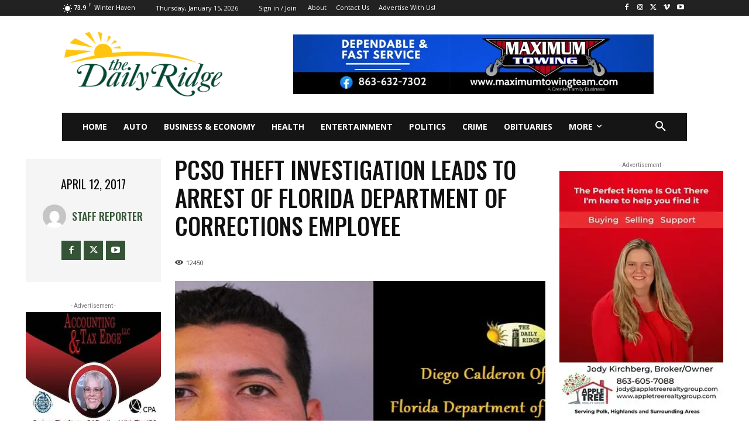

--- FILE ---
content_type: application/javascript
request_url: https://dailyridge.com/wp-content/boost-cache/static/f6dc5d4009.min.js
body_size: 18573
content:
/*! This file is auto-generated */
window.addComment=function(v){var I,C,h,E=v.document,b={commentReplyClass:"comment-reply-link",commentReplyTitleId:"reply-title",cancelReplyId:"cancel-comment-reply-link",commentFormId:"commentform",temporaryFormId:"wp-temp-form-div",parentIdFieldId:"comment_parent",postIdFieldId:"comment_post_ID"},e=v.MutationObserver||v.WebKitMutationObserver||v.MozMutationObserver,r="querySelector"in E&&"addEventListener"in v,n=!!E.documentElement.dataset;function t(){d(),e&&new e(o).observe(E.body,{childList:!0,subtree:!0})}function d(e){if(r&&(I=g(b.cancelReplyId),C=g(b.commentFormId),I)){I.addEventListener("touchstart",l),I.addEventListener("click",l);function t(e){if((e.metaKey||e.ctrlKey)&&13===e.keyCode&&"a"!==E.activeElement.tagName.toLowerCase())return C.removeEventListener("keydown",t),e.preventDefault(),C.submit.click(),!1}C&&C.addEventListener("keydown",t);for(var n,d=function(e){var t=b.commentReplyClass;e&&e.childNodes||(e=E);e=E.getElementsByClassName?e.getElementsByClassName(t):e.querySelectorAll("."+t);return e}(e),o=0,i=d.length;o<i;o++)(n=d[o]).addEventListener("touchstart",a),n.addEventListener("click",a)}}function l(e){var t,n,d=g(b.temporaryFormId);d&&h&&(g(b.parentIdFieldId).value="0",t=d.textContent,d.parentNode.replaceChild(h,d),this.style.display="none",n=(d=(d=g(b.commentReplyTitleId))&&d.firstChild)&&d.nextSibling,d&&d.nodeType===Node.TEXT_NODE&&t&&(n&&"A"===n.nodeName&&n.id!==b.cancelReplyId&&(n.style.display=""),d.textContent=t),e.preventDefault())}function a(e){var t=g(b.commentReplyTitleId),t=t&&t.firstChild.textContent,n=this,d=m(n,"belowelement"),o=m(n,"commentid"),i=m(n,"respondelement"),r=m(n,"postid"),n=m(n,"replyto")||t;d&&o&&i&&r&&!1===v.addComment.moveForm(d,o,i,r,n)&&e.preventDefault()}function o(e){for(var t=e.length;t--;)if(e[t].addedNodes.length)return void d()}function m(e,t){return n?e.dataset[t]:e.getAttribute("data-"+t)}function g(e){return E.getElementById(e)}return r&&"loading"!==E.readyState?t():r&&v.addEventListener("DOMContentLoaded",t,!1),{init:d,moveForm:function(e,t,n,d,o){var i,r,l,a,m,c,s,e=g(e),n=(h=g(n),g(b.parentIdFieldId)),y=g(b.postIdFieldId),p=g(b.commentReplyTitleId),u=(p=p&&p.firstChild)&&p.nextSibling;if(e&&h&&n){void 0===o&&(o=p&&p.textContent),a=h,m=b.temporaryFormId,c=g(m),s=(s=g(b.commentReplyTitleId))?s.firstChild.textContent:"",c||((c=E.createElement("div")).id=m,c.style.display="none",c.textContent=s,a.parentNode.insertBefore(c,a)),d&&y&&(y.value=d),n.value=t,I.style.display="",e.parentNode.insertBefore(h,e.nextSibling),p&&p.nodeType===Node.TEXT_NODE&&(u&&"A"===u.nodeName&&u.id!==b.cancelReplyId&&(u.style.display="none"),p.textContent=o),I.onclick=function(){return!1};try{for(var f=0;f<C.elements.length;f++)if(i=C.elements[f],r=!1,"getComputedStyle"in v?l=v.getComputedStyle(i):E.documentElement.currentStyle&&(l=i.currentStyle),(i.offsetWidth<=0&&i.offsetHeight<=0||"hidden"===l.visibility)&&(r=!0),"hidden"!==i.type&&!i.disabled&&!r){i.focus();break}}catch(e){}return!1}}}}(window);;
var advanced_ads_adblocker_test=!0;
!function(e){if("object"==typeof exports&&"undefined"!=typeof module)module.exports=e();else if("function"==typeof define&&define.amd)define([],e);else{var t;"undefined"!=typeof window?t=window:"undefined"!=typeof global?t=global:"undefined"!=typeof self&&(t=self),t.sbjs=e()}}(function(){return function e(t,r,n){function a(s,o){if(!r[s]){if(!t[s]){var c="function"==typeof require&&require;if(!o&&c)return c(s,!0);if(i)return i(s,!0);var u=new Error("Cannot find module '"+s+"'");throw u.code="MODULE_NOT_FOUND",u}var p=r[s]={exports:{}};t[s][0].call(p.exports,function(e){var r=t[s][1][e];return a(r||e)},p,p.exports,e,t,r,n)}return r[s].exports}for(var i="function"==typeof require&&require,s=0;s<n.length;s++)a(n[s]);return a}({1:[function(e,t,r){"use strict";var n=e("./init"),a={init:function(e){this.get=n(e),e&&e.callback&&"function"==typeof e.callback&&e.callback(this.get)}};t.exports=a},{"./init":6}],2:[function(e,t,r){"use strict";var n=e("./terms"),a=e("./helpers/utils"),i={containers:{current:"sbjs_current",current_extra:"sbjs_current_add",first:"sbjs_first",first_extra:"sbjs_first_add",session:"sbjs_session",udata:"sbjs_udata",promocode:"sbjs_promo"},service:{migrations:"sbjs_migrations"},delimiter:"|||",aliases:{main:{type:"typ",source:"src",medium:"mdm",campaign:"cmp",content:"cnt",term:"trm",id:"id",platform:"plt",format:"fmt",tactic:"tct"},extra:{fire_date:"fd",entrance_point:"ep",referer:"rf"},session:{pages_seen:"pgs",current_page:"cpg"},udata:{visits:"vst",ip:"uip",agent:"uag"},promo:"code"},pack:{main:function(e){return i.aliases.main.type+"="+e.type+i.delimiter+i.aliases.main.source+"="+e.source+i.delimiter+i.aliases.main.medium+"="+e.medium+i.delimiter+i.aliases.main.campaign+"="+e.campaign+i.delimiter+i.aliases.main.content+"="+e.content+i.delimiter+i.aliases.main.term+"="+e.term+i.delimiter+i.aliases.main.id+"="+e.id+i.delimiter+i.aliases.main.platform+"="+e.platform+i.delimiter+i.aliases.main.format+"="+e.format+i.delimiter+i.aliases.main.tactic+"="+e.tactic},extra:function(e){return i.aliases.extra.fire_date+"="+a.setDate(new Date,e)+i.delimiter+i.aliases.extra.entrance_point+"="+document.location.href+i.delimiter+i.aliases.extra.referer+"="+(document.referrer||n.none)},user:function(e,t){return i.aliases.udata.visits+"="+e+i.delimiter+i.aliases.udata.ip+"="+t+i.delimiter+i.aliases.udata.agent+"="+navigator.userAgent},session:function(e){return i.aliases.session.pages_seen+"="+e+i.delimiter+i.aliases.session.current_page+"="+document.location.href},promo:function(e){return i.aliases.promo+"="+a.setLeadingZeroToInt(a.randomInt(e.min,e.max),e.max.toString().length)}}};t.exports=i},{"./helpers/utils":5,"./terms":9}],3:[function(e,t,r){"use strict";var n=e("../data").delimiter;t.exports={useBase64:!1,setBase64Flag:function(e){this.useBase64=e},encodeData:function(e){return encodeURIComponent(e).replace(/\!/g,"%21").replace(/\~/g,"%7E").replace(/\*/g,"%2A").replace(/\'/g,"%27").replace(/\(/g,"%28").replace(/\)/g,"%29")},decodeData:function(e){try{return decodeURIComponent(e).replace(/\%21/g,"!").replace(/\%7E/g,"~").replace(/\%2A/g,"*").replace(/\%27/g,"'").replace(/\%28/g,"(").replace(/\%29/g,")")}catch(t){try{return unescape(e)}catch(r){return""}}},set:function(e,t,r,n,a){var i,s;if(r){var o=new Date;o.setTime(o.getTime()+60*r*1e3),i="; expires="+o.toGMTString()}else i="";s=n&&!a?";domain=."+n:"";var c=this.encodeData(t);this.useBase64&&(c=btoa(c).replace(/=+$/,"")),document.cookie=this.encodeData(e)+"="+c+i+s+"; path=/"},get:function(e){for(var t=this.encodeData(e)+"=",r=document.cookie.split(";"),n=0;n<r.length;n++){for(var a=r[n];" "===a.charAt(0);)a=a.substring(1,a.length);if(0===a.indexOf(t)){var i=a.substring(t.length,a.length);if(/^[A-Za-z0-9+/]+$/.test(i))try{i=atob(i.padEnd(4*Math.ceil(i.length/4),"="))}catch(s){}return this.decodeData(i)}}return null},destroy:function(e,t,r){this.set(e,"",-1,t,r)},parse:function(e){var t=[],r={};if("string"==typeof e)t.push(e);else for(var a in e)e.hasOwnProperty(a)&&t.push(e[a]);for(var i=0;i<t.length;i++){var s;r[this.unsbjs(t[i])]={},s=this.get(t[i])?this.get(t[i]).split(n):[];for(var o=0;o<s.length;o++){var c=s[o].split("="),u=c.splice(0,1);u.push(c.join("=")),r[this.unsbjs(t[i])][u[0]]=this.decodeData(u[1])}}return r},unsbjs:function(e){return e.replace("sbjs_","")}}},{"../data":2}],4:[function(e,t,r){"use strict";t.exports={parse:function(e){for(var t=this.parseOptions,r=t.parser[t.strictMode?"strict":"loose"].exec(e),n={},a=14;a--;)n[t.key[a]]=r[a]||"";return n[t.q.name]={},n[t.key[12]].replace(t.q.parser,function(e,r,a){r&&(n[t.q.name][r]=a)}),n},parseOptions:{strictMode:!1,key:["source","protocol","authority","userInfo","user","password","host","port","relative","path","directory","file","query","anchor"],q:{name:"queryKey",parser:/(?:^|&)([^&=]*)=?([^&]*)/g},parser:{strict:/^(?:([^:\/?#]+):)?(?:\/\/((?:(([^:@]*)(?::([^:@]*))?)?@)?([^:\/?#]*)(?::(\d*))?))?((((?:[^?#\/]*\/)*)([^?#]*))(?:\?([^#]*))?(?:#(.*))?)/,loose:/^(?:(?![^:@]+:[^:@\/]*@)([^:\/?#.]+):)?(?:\/\/)?((?:(([^:@]*)(?::([^:@]*))?)?@)?([^:\/?#]*)(?::(\d*))?)(((\/(?:[^?#](?![^?#\/]*\.[^?#\/.]+(?:[?#]|$)))*\/?)?([^?#\/]*))(?:\?([^#]*))?(?:#(.*))?)/}},getParam:function(e){for(var t={},r=(e||window.location.search.substring(1)).split("&"),n=0;n<r.length;n++){var a=r[n].split("=");if("undefined"==typeof t[a[0]])t[a[0]]=a[1];else if("string"==typeof t[a[0]]){var i=[t[a[0]],a[1]];t[a[0]]=i}else t[a[0]].push(a[1])}return t},getHost:function(e){return this.parse(e).host.replace("www.","")}}},{}],5:[function(e,t,r){"use strict";t.exports={escapeRegexp:function(e){return e.replace(/[\-\[\]\/\{\}\(\)\*\+\?\.\\\^\$\|]/g,"\\$&")},setDate:function(e,t){var r=e.getTimezoneOffset()/60,n=e.getHours(),a=t||0===t?t:-r;return e.setHours(n+r+a),e.getFullYear()+"-"+this.setLeadingZeroToInt(e.getMonth()+1,2)+"-"+this.setLeadingZeroToInt(e.getDate(),2)+" "+this.setLeadingZeroToInt(e.getHours(),2)+":"+this.setLeadingZeroToInt(e.getMinutes(),2)+":"+this.setLeadingZeroToInt(e.getSeconds(),2)},setLeadingZeroToInt:function(e,t){for(var r=e+"";r.length<t;)r="0"+r;return r},randomInt:function(e,t){return Math.floor(Math.random()*(t-e+1))+e}}},{}],6:[function(e,t,r){"use strict";var n=e("./data"),a=e("./terms"),i=e("./helpers/cookies"),s=e("./helpers/uri"),o=e("./helpers/utils"),c=e("./params"),u=e("./migrations");t.exports=function(e){var t,r,p,f,m,d,l,g,h,y,_,v,b,x=c.fetch(e),k=s.getParam(),w=x.domain.host,q=x.domain.isolate,I=x.lifetime;function j(e){switch(e){case a.traffic.utm:t=a.traffic.utm,r="undefined"!=typeof k.utm_source?k.utm_source:"undefined"!=typeof k.gclid?"google":"undefined"!=typeof k.yclid?"yandex":a.none,p="undefined"!=typeof k.utm_medium?k.utm_medium:"undefined"!=typeof k.gclid?"cpc":"undefined"!=typeof k.yclid?"cpc":a.none,f="undefined"!=typeof k.utm_campaign?k.utm_campaign:"undefined"!=typeof k[x.campaign_param]?k[x.campaign_param]:"undefined"!=typeof k.gclid?"google_cpc":"undefined"!=typeof k.yclid?"yandex_cpc":a.none,m="undefined"!=typeof k.utm_content?k.utm_content:"undefined"!=typeof k[x.content_param]?k[x.content_param]:a.none,l=k.utm_id||a.none,g=k.utm_source_platform||a.none,h=k.utm_creative_format||a.none,y=k.utm_marketing_tactic||a.none,d="undefined"!=typeof k.utm_term?k.utm_term:"undefined"!=typeof k[x.term_param]?k[x.term_param]:function(){var e=document.referrer;if(k.utm_term)return k.utm_term;if(!(e&&s.parse(e).host&&s.parse(e).host.match(/^(?:.*\.)?yandex\..{2,9}$/i)))return!1;try{return s.getParam(s.parse(document.referrer).query).text}catch(t){return!1}}()||a.none;break;case a.traffic.organic:t=a.traffic.organic,r=r||s.getHost(document.referrer),p=a.referer.organic,f=a.none,m=a.none,d=a.none,l=a.none,g=a.none,h=a.none,y=a.none;break;case a.traffic.referral:t=a.traffic.referral,r=r||s.getHost(document.referrer),p=p||a.referer.referral,f=a.none,m=s.parse(document.referrer).path,d=a.none,l=a.none,g=a.none,h=a.none,y=a.none;break;case a.traffic.typein:t=a.traffic.typein,r=x.typein_attributes.source,p=x.typein_attributes.medium,f=a.none,m=a.none,d=a.none,l=a.none,g=a.none,h=a.none,y=a.none;break;default:t=a.oops,r=a.oops,p=a.oops,f=a.oops,m=a.oops,d=a.oops,l=a.oops,g=a.oops,h=a.oops,y=a.oops}var i={type:t,source:r,medium:p,campaign:f,content:m,term:d,id:l,platform:g,format:h,tactic:y};return n.pack.main(i)}function R(e){var t=document.referrer;switch(e){case a.traffic.organic:return!!t&&H(t)&&function(e){var t=new RegExp("^(?:.*\\.)?"+o.escapeRegexp("yandex")+"\\..{2,9}$"),n=new RegExp(".*"+o.escapeRegexp("text")+"=.*"),a=new RegExp("^(?:www\\.)?"+o.escapeRegexp("google")+"\\..{2,9}$");if(s.parse(e).query&&s.parse(e).host.match(t)&&s.parse(e).query.match(n))return r="yandex",!0;if(s.parse(e).host.match(a))return r="google",!0;if(!s.parse(e).query)return!1;for(var i=0;i<x.organics.length;i++){if(s.parse(e).host.match(new RegExp("^(?:.*\\.)?"+o.escapeRegexp(x.organics[i].host)+"$","i"))&&s.parse(e).query.match(new RegExp(".*"+o.escapeRegexp(x.organics[i].param)+"=.*","i")))return r=x.organics[i].display||x.organics[i].host,!0;if(i+1===x.organics.length)return!1}}(t);case a.traffic.referral:return!!t&&H(t)&&function(e){if(!(x.referrals.length>0))return r=s.getHost(e),!0;for(var t=0;t<x.referrals.length;t++){if(s.parse(e).host.match(new RegExp("^(?:.*\\.)?"+o.escapeRegexp(x.referrals[t].host)+"$","i")))return r=x.referrals[t].display||x.referrals[t].host,p=x.referrals[t].medium||a.referer.referral,!0;if(t+1===x.referrals.length)return r=s.getHost(e),!0}}(t);default:return!1}}function H(e){if(x.domain){if(q)return s.getHost(e)!==s.getHost(w);var t=new RegExp("^(?:.*\\.)?"+o.escapeRegexp(w)+"$","i");return!s.getHost(e).match(t)}return s.getHost(e)!==s.getHost(document.location.href)}function D(){i.set(n.containers.current_extra,n.pack.extra(x.timezone_offset),I,w,q),i.get(n.containers.first_extra)||i.set(n.containers.first_extra,n.pack.extra(x.timezone_offset),I,w,q)}return i.setBase64Flag(x.base64),u.go(I,w,q),i.set(n.containers.current,function(){var e;if("undefined"!=typeof k.utm_source||"undefined"!=typeof k.utm_medium||"undefined"!=typeof k.utm_campaign||"undefined"!=typeof k.utm_content||"undefined"!=typeof k.utm_term||"undefined"!=typeof k.utm_id||"undefined"!=typeof k.utm_source_platform||"undefined"!=typeof k.utm_creative_format||"undefined"!=typeof k.utm_marketing_tactic||"undefined"!=typeof k.gclid||"undefined"!=typeof k.yclid||"undefined"!=typeof k[x.campaign_param]||"undefined"!=typeof k[x.term_param]||"undefined"!=typeof k[x.content_param])D(),e=j(a.traffic.utm);else if(R(a.traffic.organic))D(),e=j(a.traffic.organic);else if(!i.get(n.containers.session)&&R(a.traffic.referral))D(),e=j(a.traffic.referral);else{if(i.get(n.containers.first)||i.get(n.containers.current))return i.get(n.containers.current);D(),e=j(a.traffic.typein)}return e}(),I,w,q),i.get(n.containers.first)||i.set(n.containers.first,i.get(n.containers.current),I,w,q),i.get(n.containers.udata)?(_=parseInt(i.parse(n.containers.udata)[i.unsbjs(n.containers.udata)][n.aliases.udata.visits])||1,_=i.get(n.containers.session)?_:_+1,v=n.pack.user(_,x.user_ip)):(_=1,v=n.pack.user(_,x.user_ip)),i.set(n.containers.udata,v,I,w,q),i.get(n.containers.session)?(b=parseInt(i.parse(n.containers.session)[i.unsbjs(n.containers.session)][n.aliases.session.pages_seen])||1,b+=1):b=1,i.set(n.containers.session,n.pack.session(b),x.session_length,w,q),x.promocode&&!i.get(n.containers.promocode)&&i.set(n.containers.promocode,n.pack.promo(x.promocode),I,w,q),i.parse(n.containers)}},{"./data":2,"./helpers/cookies":3,"./helpers/uri":4,"./helpers/utils":5,"./migrations":7,"./params":8,"./terms":9}],7:[function(e,t,r){"use strict";var n=e("./data"),a=e("./helpers/cookies");t.exports={go:function(e,t,r){var i,s=this.migrations,o={l:e,d:t,i:r};if(a.get(n.containers.first)||a.get(n.service.migrations)){if(!a.get(n.service.migrations))for(i=0;i<s.length;i++)s[i].go(s[i].id,o)}else{var c=[];for(i=0;i<s.length;i++)c.push(s[i].id);var u="";for(i=0;i<c.length;i++)u+=c[i]+"=1",i<c.length-1&&(u+=n.delimiter);a.set(n.service.migrations,u,o.l,o.d,o.i)}},migrations:[{id:"1418474375998",version:"1.0.0-beta",go:function(e,t){var r=e+"=1",i=e+"=0",s=function(e,t,r){return t||r?e:n.delimiter};try{var o=[];for(var c in n.containers)n.containers.hasOwnProperty(c)&&o.push(n.containers[c]);for(var u=0;u<o.length;u++)if(a.get(o[u])){var p=a.get(o[u]).replace(/(\|)?\|(\|)?/g,s);a.destroy(o[u],t.d,t.i),a.destroy(o[u],t.d,!t.i),a.set(o[u],p,t.l,t.d,t.i)}a.get(n.containers.session)&&a.set(n.containers.session,n.pack.session(0),t.l,t.d,t.i),a.set(n.service.migrations,r,t.l,t.d,t.i)}catch(f){a.set(n.service.migrations,i,t.l,t.d,t.i)}}}]}},{"./data":2,"./helpers/cookies":3}],8:[function(e,t,r){"use strict";var n=e("./terms"),a=e("./helpers/uri");t.exports={fetch:function(e){var t=e||{},r={};if(r.lifetime=this.validate.checkFloat(t.lifetime)||6,r.lifetime=parseInt(30*r.lifetime*24*60),r.session_length=this.validate.checkInt(t.session_length)||30,r.timezone_offset=this.validate.checkInt(t.timezone_offset),r.base64=t.base64||!1,r.campaign_param=t.campaign_param||!1,r.term_param=t.term_param||!1,r.content_param=t.content_param||!1,r.user_ip=t.user_ip||n.none,t.promocode?(r.promocode={},r.promocode.min=parseInt(t.promocode.min)||1e5,r.promocode.max=parseInt(t.promocode.max)||999999):r.promocode=!1,t.typein_attributes&&t.typein_attributes.source&&t.typein_attributes.medium?(r.typein_attributes={},r.typein_attributes.source=t.typein_attributes.source,r.typein_attributes.medium=t.typein_attributes.medium):r.typein_attributes={source:"(direct)",medium:"(none)"},t.domain&&this.validate.isString(t.domain)?r.domain={host:t.domain,isolate:!1}:t.domain&&t.domain.host?r.domain=t.domain:r.domain={host:a.getHost(document.location.hostname),isolate:!1},r.referrals=[],t.referrals&&t.referrals.length>0)for(var i=0;i<t.referrals.length;i++)t.referrals[i].host&&r.referrals.push(t.referrals[i]);if(r.organics=[],t.organics&&t.organics.length>0)for(var s=0;s<t.organics.length;s++)t.organics[s].host&&t.organics[s].param&&r.organics.push(t.organics[s]);return r.organics.push({host:"bing.com",param:"q",display:"bing"}),r.organics.push({host:"yahoo.com",param:"p",display:"yahoo"}),r.organics.push({host:"about.com",param:"q",display:"about"}),r.organics.push({host:"aol.com",param:"q",display:"aol"}),r.organics.push({host:"ask.com",param:"q",display:"ask"}),r.organics.push({host:"globososo.com",param:"q",display:"globo"}),r.organics.push({host:"go.mail.ru",param:"q",display:"go.mail.ru"}),r.organics.push({host:"rambler.ru",param:"query",display:"rambler"}),r.organics.push({host:"tut.by",param:"query",display:"tut.by"}),r.referrals.push({host:"t.co",display:"twitter.com"}),r.referrals.push({host:"plus.url.google.com",display:"plus.google.com"}),r},validate:{checkFloat:function(e){return!(!e||!this.isNumeric(parseFloat(e)))&&parseFloat(e)},checkInt:function(e){return!(!e||!this.isNumeric(parseInt(e)))&&parseInt(e)},isNumeric:function(e){return!isNaN(e)},isString:function(e){return"[object String]"===Object.prototype.toString.call(e)}}}},{"./helpers/uri":4,"./terms":9}],9:[function(e,t,r){"use strict";t.exports={traffic:{utm:"utm",organic:"organic",referral:"referral",typein:"typein"},referer:{referral:"referral",organic:"organic",social:"social"},none:"(none)",oops:"(Houston, we have a problem)"}},{}]},{},[1])(1)});;
!function(t){"use strict";const e=t.params,n=(document.querySelector.bind(document),(t,e)=>e.split(".").reduce((t,e)=>t&&t[e],t)),s=()=>null,i=t=>null===t||t===undefined?"":t,o="wc/store/checkout";function a(t){window.wp&&window.wp.data&&window.wp.data.dispatch&&window.wc&&window.wc.wcBlocksData&&window.wp.data.dispatch(window.wc.wcBlocksData.CHECKOUT_STORE_KEY).setExtensionData("woocommerce/order-attribution",t,!0)}function r(){return"undefined"!=typeof sbjs}function c(){if(window.wp&&window.wp.data&&"function"==typeof window.wp.data.subscribe){const e=window.wp.data.subscribe(function(){e(),a(t.getAttributionData())},o)}}t.getAttributionData=function(){const i=e.allowTracking&&r()?n:s,o=r()?sbjs.get:{},a=Object.entries(t.fields).map(([t,e])=>[t,i(o,e)]);return Object.fromEntries(a)},t.setOrderTracking=function(n){if(e.allowTracking=n,n){if(!r())return;sbjs.init({lifetime:Number(e.lifetime),session_length:Number(e.session),base64:Boolean(e.base64),timezone_offset:"0"})}else!function(){const t=window.location.hostname;["sbjs_current","sbjs_current_add","sbjs_first","sbjs_first_add","sbjs_session","sbjs_udata","sbjs_migrations","sbjs_promo"].forEach(e=>{document.cookie=`${e}=; path=/; max-age=-999; domain=.${t};`})}();const s=t.getAttributionData();!function(t){for(const e of document.querySelectorAll("wc-order-attribution-inputs"))e.values=t}(s),a(s)},t.setOrderTracking(e.allowTracking),"loading"===document.readyState?document.addEventListener("DOMContentLoaded",c):c(),window.customElements.define("wc-order-attribution-inputs",class extends HTMLElement{constructor(){if(super(),this._fieldNames=Object.keys(t.fields),this.hasOwnProperty("_values")){let t=this.values;delete this.values,this.values=t||{}}}connectedCallback(){this.innerHTML="";const t=new DocumentFragment;for(const n of this._fieldNames){const s=document.createElement("input");s.type="hidden",s.name=`${e.prefix}${n}`,s.value=i(this.values&&this.values[n]||""),t.appendChild(s)}this.appendChild(t)}set values(t){if(this._values=t,this.isConnected)for(const t of this._fieldNames){const n=this.querySelector(`input[name="${e.prefix}${t}"]`);n?n.value=i(this.values[t]):console.warn(`Field "${t}" not found. `+"Most likely, the '<wc-order-attribution-inputs>' element was manipulated.")}}get values(){return this._values}})}(window.wc_order_attribution);;
(()=>{!function(e){var t="advads_procfp",a="advanced_ads_ad_clicks",n=null,o=null;function r(e){try{return JSON.parse(e)}catch(e){return null}}e(document).on("advads-passive-cb-conditions",function(e,t){t.conditions.ad_clicks="check_ad_clicks",t.check_ad_clicks=function(e,t){if(advads.cookie_exists(a+"_"+t.id)){var n=advads.get_cookie(a+"_"+t.id);n=r(n)}if(n){var o=parseInt((new Date).getTime()/1e3);for(var i in n)if("_"+e.expiration==i&&n[i].ttl>=o&&n[i].count>=parseInt(e.limit))return!1}return!0}});var i=function(){this.$elements={},this.currentIFrame=!1,this.focusLost=!1,this.wrappers=[".google-auto-placed"],this.attributes={"data-anchor-status":"displayed","data-vignette-loaded":"true"},this.lastClick=0,this.init()};i.prototype={constructor:i,init:function(){const t=this;let a;e(document).on("click","a[data-cfpa]",function(){t.onClick(parseInt(e(this).attr("data-cfpa")))}),e(window).on("blur",function(e){setTimeout(function(){if(!t.currentIFrame)for(let e=document.activeElement;e&&e!==this&&e!==document&&(t.currentIFrame=t.checkWrappers(e),!t.currentIFrame);e=e.parentNode);t.currentIFrame&&(t.onClick(t.currentIFrame),t.focusLost=!0,top.focus())},0)}),e(document).on("mouseenter","div[data-cfpa]",function(){var a=parseInt(e(this).attr("data-cfpa"));t.addElement(a)}),document.addEventListener("touchmove",function(){a=!0},!1),document.addEventListener("touchstart",function(){a=!1},!1),["click","touchend"].forEach(function(e){document.addEventListener(e,function(e){if(a||t.getTimestamp()-t.lastClick<1)return;let n=null;for(let a=e.target;a&&a!==this&&a!==document;a=a.parentNode){if(n=t.checkWrappers(a),n){t.onClick(n);break}if(a.hasAttribute("data-cfpa")&&a.hasAttribute("data-cfptl")){n=parseInt(a.getAttribute("data-cfpa"),10),t.onClick(n);break}}})})},getTimestamp:function(){return Math.floor(Date.now()/1e3)},checkWrappers:function(e){for(let t=0,a=this.wrappers.length,n=null;t<a;t++)if(n=this.wrappers[t],e.matches&&e.matches(n))return".google-auto-placed"===n?"google-auto-placed":null;for(const[t,a]of Object.entries(this.attributes))if(e.hasAttribute(t)&&e.getAttribute(t)===a)return"google-auto-placed";return null},addElement:function(t){0==t instanceof jQuery&&(t=e('div[data-cfpa="'+t+'"]').first());var i=!!t.find("iframe").length;if(i||t.find("a").length){var d=parseInt(t.attr("data-cfpa"));if(this.$elements[d]=t,t.removeAttr("data-cfpa"),i?(t.find("iframe").first().attr({"data-cfpa":d}),t.attr("data-cfph")&&t.find("iframe").first().attr({"data-cfph":t.attr("data-cfph")})):(t.find("a").not(".advads-edit-button").first().attr({"data-cfpa":d}),t.attr("data-cfph")&&t.find("a").not(".advads-edit-button").first().attr({"data-cfph":t.attr("data-cfph")})),t.removeAttr("data-cfph"),advads.cookie_exists(a+"_"+d)){var c=advads.get_cookie(a+"_"+d);if(c=r(c)){var s=parseInt((new Date).getTime()/1e3),f=!1;for(var u in c)if(c.hasOwnProperty(u)&&"exp"!=u&&c[u].ttl<s){for(var p=parseFloat(u.substr(1)),v=c[u].ttl;v<s;)v+=60*p*60;c[u].ttl=v,c[u].count=0,f=!0}if(f){var l=new Date(c.exp);advads.set_cookie_sec(a+"_"+d,JSON.stringify(c,"false",!1),parseInt(l.getTime()/1e3),n,o)}}}}},_banVisitor:function(){var e=new Date,t=new Date;t.setTime(t.getTime()+24*advadsCfpInfo.cfpBan*60*60*1e3);var a=(t.getTime()-e.getTime())/1e3;advads.set_cookie_sec("advads_pro_cfp_ban",1,a,n,o),document.querySelectorAll("[data-cfpw]:not([data-cfp-exclude])").forEach(function(e){e.remove()}),this.removeEmptyWrappers(),this.wrappers.forEach(function(e){jQuery(e).remove()});for(const[e,t]of Object.entries(this.attributes))jQuery("["+e+'="'+t+'"]').remove()},removeEmptyWrappers:function(){document.querySelectorAll("[data-cfptl]:not([data-cfpw])").forEach(function(e){e.querySelectorAll("[data-cfpw]").length||e.remove()})},onClick:function(i){var d=this,c=!1,s=!1;if(this.lastClick=this.getTimestamp(),"google-auto-placed"!==i&&e('[data-cfpa="'+i+'"]').attr("data-cfph")){advads.cookie_exists(a+"_"+i)&&(s=r(advads.get_cookie(a+"_"+i)));const t=r(e('[data-cfpa="'+i+'"]').attr("data-cfph"));if(s){const e=parseInt((new Date).getTime()/1e3,10),r=document.querySelectorAll('[data-cfpw="'+i+'"]');for(var f in s)s.hasOwnProperty(f)&&"exp"!==f&&(s[f].count=parseInt(s[f].count,10)+1,s[f].ttl>=e&&s[f].count>=parseInt(t[f],10)&&(r.forEach(function(e){e.remove()}),d.removeEmptyWrappers()));var u=new Date,p=new Date(s.exp),v=parseInt((p.getTime()-u.getTime())/1e3);advads.set_cookie_sec(a+"_"+i,JSON.stringify(s,"false",!1),v,n,o)}else{var l={},m=0,h=new Date;for(var f in u=new Date,t)f=f.substring(1),parseFloat(f)>m&&(m=parseFloat(f)),l["_"+f]={count:1,ttl:parseInt(u.getTime()/1e3+3600*parseFloat(f),10)};h.setTime(h.getTime()+60*m*60*1e3);var _="expires="+h.toUTCString();v=parseInt((h.getTime()-u.getTime())/1e3),l.exp=_,advads.set_cookie_sec(a+"_"+i,JSON.stringify(l,"false",!1),v,n,o),1===t[Object.keys(t)[0]]&&(document.querySelectorAll('[data-cfpw="'+i+'"]').forEach(function(e){e.remove()}),this.removeEmptyWrappers())}}"1"===advadsCfpInfo.cfpEnabled&&(advads.cookie_exists(t+"_"+i)&&(c=r(advads.get_cookie(t+"_"+i))),c?(c.count=parseInt(c.count,10)+1,u=new Date,v=((p=new Date(c.exp)).getTime()-u.getTime())/1e3,advads.set_cookie_sec(t+"_"+i,JSON.stringify(c,"false",!1),v,n,o),parseInt(advadsCfpInfo.cfpClickLimit,10)<=c.count&&d._banVisitor()):(h=new Date,u=new Date,h.setTime(h.getTime()+60*parseInt(advadsCfpInfo.cfpExpHours,10)*60*1e3),_="expires="+h.toUTCString(),v=(h.getTime()-u.getTime())/1e3,advads.set_cookie_sec(t+"_"+i,'{"count":1,"exp":"'+_+'"}',v,n,o),1===parseInt(advadsCfpInfo.cfpClickLimit,10)&&d._banVisitor()))}},e(function(){for(var t in window.advadsProCfp=new i,e(document).on("mouseenter","iframe[data-cfpa]",function(t){var a=parseInt(e(this).attr("data-cfpa"));advadsProCfp.currentIFrame=a}).on("mouseenter",".google-auto-placed",function(e){advadsProCfp.currentIFrame="google-auto-placed"}).on("mouseleave mouseout","[data-cfpa], .google-auto-placed",function(){advadsProCfp.currentIFrame=!1,advadsProCfp.focusLost&&(advadsProCfp.focusLost=!1,e(window).trigger("focus"))}),advadsCfpQueue)advadsCfpQueue.hasOwnProperty(t)&&advadsProCfp.addElement(advadsCfpQueue[t]);advadsCfpQueue=[],void 0!==window.advadsCfpInfo.cfpPath&&(""!=advadsCfpInfo.cfpPath&&(n=advadsCfpInfo.cfpPath),""!=advadsCfpInfo.cfpDomain&&(o=advadsCfpInfo.cfpDomain))})}(window.jQuery);var e=d();if(void 0!==window.advads){var t=advads.get_cookie("advanced_ads_visitor"),a=t?JSON.parse(t):{};a.browser_width&&a.browser_width===e||o(e)}function n(){i(function(){if(e!==(e=d())){o(e);var t=window.advanced_ads_responsive||{};window.jQuery&&parseInt(t.reload_on_resize,10)&&jQuery(document).triggerHandler("advanced-ads-resize-window")}},1e3)}function o(e){if(void 0!==window.advads){var t=advads.get_cookie("advanced_ads_visitor"),a=t?JSON.parse(t):{};a.browser_width=e,advads.set_cookie("advanced_ads_visitor",JSON.stringify(a),30,advanced_ads_cookies.cookie_path,advanced_ads_cookies.cookie_domain)}}window.addEventListener?window.addEventListener("resize",n,!1):window.attachEvent&&window.attachEvent("onresize",n);var r,i=(r=0,function(e,t){clearTimeout(r),r=setTimeout(e,t)});function d(){if(window.jQuery)return jQuery(window).width();var e=0;return"number"==typeof window.innerWidth?e=window.innerWidth:document.documentElement&&document.documentElement.clientWidth?e=document.documentElement.clientWidth:document.body&&document.body.clientWidth&&(e=document.body.clientWidth),e}})();
!function($){return $?($.Unslider=function(t,n){var e=this;return e._="unslider",e.defaults={autoplay:!1,delay:3e3,speed:750,easing:"swing",keys:{prev:37,next:39},nav:!0,arrows:{prev:'<a class="'+e._+'-arrow prev">Prev</a>',next:'<a class="'+e._+'-arrow next">Next</a>'},animation:"horizontal",selectors:{container:"ul:first",slides:"li"},animateHeight:!1,activeClass:e._+"-active",swipe:!0,swipeThreshold:.2},e.$context=t,e.options={}, e.$parent=null,e.$container=null,e.$slides=null,e.$nav=null,e.$arrows=[],e.total=0,e.current=0,e.prefix=e._+"-",e.eventSuffix="."+e.prefix+~~(2e3*Math.random()),e.interval=null,e.init=function(t){return e.options=$.extend({},e.defaults,t),e.$container=e.$context.find(e.options.selectors.container).addClass(e.prefix+"wrap"),e.$slides=e.$container.children(e.options.selectors.slides),e.setup(),$.each(["nav","arrows","keys","infinite"],function(t,n){e.options[n]&&e["init"+$._ucfirst(n)]()}),jQuery.event.special.swipe&&e.options.swipe&&e.initSwipe(),e.options.autoplay&&e.start(),e.calculateSlides(),e.$context.trigger(e._+".ready"),e.animate(e.options.index||e.current,"init")},e.setup=function(){e.$context.addClass(e.prefix+e.options.animation).wrap('<div class="'+e._+'" />'),e.$parent=e.$context.parent("."+e._);var t=e.$context.css("position");"static"===t&&e.$context.css("position","relative"),e.$context.css("overflow","hidden")},e.calculateSlides=function(){if(e.total=e.$slides.length,"fade"!==e.options.animation){var t="width";"vertical"===e.options.animation&&(t="height"),e.$container.css(t,100*e.total+"%").addClass(e.prefix+"carousel"),e.$slides.css(t,100/e.total+"%")}},e.start=function(){return e.interval=setTimeout(function(){e.next()},e.options.delay),e},e.stop=function(){return clearTimeout(e.interval),e},e.initNav=function(){var t=$('<nav class="'+e.prefix+'nav"><ol /></nav>');e.$slides.each(function(n){var i=this.getAttribute("data-nav")||n+1;$.isFunction(e.options.nav)&&(i=e.options.nav.call(e.$slides.eq(n),n,i)),t.children("ol").append('<li data-slide="'+n+'">'+i+"</li>")}),e.$nav=t.insertAfter(e.$context),e.$nav.find("li").on("click"+e.eventSuffix,function(){var t=$(this).addClass(e.options.activeClass);t.siblings().removeClass(e.options.activeClass),e.animate(t.attr("data-slide"))})},e.initArrows=function(){e.options.arrows===!0&&(e.options.arrows=e.defaults.arrows),$.each(e.options.arrows,function(t,n){e.$arrows.push($(n).insertAfter(e.$context).on("click"+e.eventSuffix,e[t]))})},e.initKeys=function(){e.options.keys===!0&&(e.options.keys=e.defaults.keys),$(document).on("keyup"+e.eventSuffix,function(t){$.each(e.options.keys,function(n,i){t.which===i&&$.isFunction(e[n])&&e[n].call(e)})})},e.initSwipe=function(){var t=e.$slides.width();"fade"!==e.options.animation&&e.$container.on({movestart:function(t){return t.distX>t.distY&&t.distX<-t.distY||t.distX<t.distY&&t.distX>-t.distY?!!t.preventDefault():void e.$container.css("position","relative")},move:function(n){e.$container.css("left",-(100*e.current)+100*n.distX/t+"%")},moveend:function(n){Math.abs(n.distX)/t>e.options.swipeThreshold?e[n.distX<0?"next":"prev"]():e.$container.animate({left:-(100*e.current)+"%"},e.options.speed/2)}})},e.initInfinite=function(){var t=["first","last"];$.each(t,function(n,i){e.$slides.push.apply(e.$slides,e.$slides.filter(':not(".'+e._+'-clone")')[i]().clone().addClass(e._+"-clone")["insert"+(0===n?"After":"Before")](e.$slides[t[~~!n]]()))})},e.destroyArrows=function(){$.each(e.$arrows,function(t,n){n.remove()})},e.destroySwipe=function(){e.$container.off("movestart move moveend")},e.destroyKeys=function(){$(document).off("keyup"+e.eventSuffix)},e.setIndex=function(t){return 0>t&&(t=e.total-1),e.current=Math.min(Math.max(0,t),e.total-1),e.options.nav&&e.$nav.find('[data-slide="'+e.current+'"]')._active(e.options.activeClass),e.$slides.eq(e.current)._active(e.options.activeClass),e},e.animate=function(t,n){if("first"===t&&(t=0),"last"===t&&(t=e.total),isNaN(t))return e;e.options.autoplay&&e.stop().start(),e.setIndex(t),e.$context.trigger(e._+".change",[t,e.$slides.eq(t)]);var i="animate"+$._ucfirst(e.options.animation);return $.isFunction(e[i])&&e[i](e.current,n),e},e.next=function(){var t=e.current+1;return t>=e.total&&(t=0),e.animate(t,"next")},e.prev=function(){return e.animate(e.current-1,"prev")},e.animateHorizontal=function(t){var n="left";return"rtl"===e.$context.attr("dir")&&(n="right"),e.options.infinite&&e.$container.css("margin-"+n,"-100%"),e.slide(n,t)},e.animateVertical=function(t){return e.options.animateHeight=!0,e.options.infinite&&e.$container.css("margin-top",-e.$slides.outerHeight()),e.slide("top",t)},e.slide=function(t,n){if(e.options.animateHeight&&e._move(e.$context,{height:e.$slides.eq(n).outerHeight()},!1),e.options.infinite){var i;n===e.total-1&&(i=e.total-3,n=-1),n===e.total-2&&(i=0,n=e.total-2),"number"==typeof i&&(e.setIndex(i),e.$context.on(e._+".moved",function(){e.current===i&&e.$container.css(t,-(100*i)+"%").off(e._+".moved")}))}var o={};return o[t]=-(100*n)+"%",e._move(e.$container,o)},e.animateFade=function(t){var n=e.$slides.eq(t).addClass(e.options.activeClass);e._move(n.siblings().removeClass(e.options.activeClass),{opacity:0}),e._move(n,{opacity:1},!1)},e._move=function(t,n,i,o){return i!==!1&&(i=function(){e.$context.trigger(e._+".moved")}),t._move(n,o||e.options.speed,e.options.easing,i)},e.init(n)},$.fn._active=function(t){return this.addClass(t).siblings().removeClass(t)},$._ucfirst=function(t){return(t+"").toLowerCase().replace(/^./,function(t){return t.toUpperCase()})},$.fn._move=function(){return this.stop(!0,!0),$.fn[$.fn.velocity?"velocity":"animate"].apply(this,arguments)},void($.fn.unslider=function(t){return this.each(function(){var n=$(this);if("string"==typeof t&&n.data("unslider")){t=t.split(":");var e=n.data("unslider")[t[0]];if($.isFunction(e))return e.apply(n,t[1]?t[1].split(","):null)}return n.data("unslider",new $.Unslider(n,t))})})):console.warn("Unslider needs jQuery")}(window.jQuery);;
(function(){if(!window.Symbol){return}(function(fn){if(typeof define==='function'&&define.amd){define([],fn)}else if((typeof module!=="undefined"&&module!==null)&&module.exports){module.exports=fn}else{fn()}})(function(){var assign=Object.assign||window.jQuery&&jQuery.extend;var threshold=8;var requestFrame=(function(){return(window.requestAnimationFrame||window.webkitRequestAnimationFrame||window.mozRequestAnimationFrame||window.oRequestAnimationFrame||window.msRequestAnimationFrame||function(fn,element){return window.setTimeout(function(){fn()},25)})})();var ignoreTags={textarea:!0,input:!0,select:!0,button:!0};var mouseevents={move:'mousemove',cancel:'mouseup dragstart',end:'mouseup'};var touchevents={move:'touchmove',cancel:'touchend',end:'touchend'};var rspaces=/\s+/;var eventOptions={bubbles:!0,cancelable:!0};var eventsSymbol=Symbol('events');function createEvent(type){return new CustomEvent(type,eventOptions)}
function getEvents(node){return node[eventsSymbol]||(node[eventsSymbol]={})}
function on(node,types,fn,data,selector){types=types.split(rspaces);var events=getEvents(node);var i=types.length;var handlers,type;function handler(e){fn(e,data)}
while(i--){type=types[i];handlers=events[type]||(events[type]=[]);handlers.push([fn,handler]);node.addEventListener(type,handler)}}
function off(node,types,fn,selector){types=types.split(rspaces);var events=getEvents(node);var i=types.length;var type,handlers,k;if(!events){return}
while(i--){type=types[i];handlers=events[type];if(!handlers){continue}
k=handlers.length;while(k--){if(handlers[k][0]===fn){node.removeEventListener(type,handlers[k][1]);handlers.splice(k,1)}}}}
function trigger(node,type,properties){var event=createEvent(type);if(properties){assign(event,properties)}
node.dispatchEvent(event)}
function Timer(fn){var callback=fn,active=!1,running=!1;function trigger(time){if(active){callback();requestFrame(trigger);running=!0;active=!1}else{running=!1}}
this.kick=function(fn){active=!0;if(!running){trigger()}};this.end=function(fn){var cb=callback;if(!fn){return}
if(!running){fn()}else{callback=active?function(){cb();fn()}:fn;active=!0}}}
function noop(){}
function preventDefault(e){e.preventDefault()}
function isIgnoreTag(e){return!!ignoreTags[e.target.tagName.toLowerCase()]}
function isPrimaryButton(e){return(e.which===1&&!e.ctrlKey&&!e.altKey)}
function identifiedTouch(touchList,id){var i,l;if(touchList.identifiedTouch){return touchList.identifiedTouch(id)}
i=-1;l=touchList.length;while(++i<l){if(touchList[i].identifier===id){return touchList[i]}}}
function changedTouch(e,data){var touch=identifiedTouch(e.changedTouches,data.identifier);if(!touch){return}
if(touch.pageX===data.pageX&&touch.pageY===data.pageY){return}
return touch}
function mousedown(e){if(!isPrimaryButton(e)){return}
if(isIgnoreTag(e)){return}
on(document,mouseevents.move,mousemove,e);on(document,mouseevents.cancel,mouseend,e)}
function mousemove(e,data){checkThreshold(e,data,e,removeMouse)}
function mouseend(e,data){removeMouse()}
function removeMouse(){off(document,mouseevents.move,mousemove);off(document,mouseevents.cancel,mouseend)}
function touchstart(e){if(ignoreTags[e.target.tagName.toLowerCase()]){return}
var touch=e.changedTouches[0];var data={target:touch.target,pageX:touch.pageX,pageY:touch.pageY,identifier:touch.identifier,touchmove:function(e,data){touchmove(e,data)},touchend:function(e,data){touchend(e,data)}};on(document,touchevents.move,data.touchmove,data);on(document,touchevents.cancel,data.touchend,data)}
function touchmove(e,data){var touch=changedTouch(e,data);if(!touch){return}
checkThreshold(e,data,touch,removeTouch)}
function touchend(e,data){var touch=identifiedTouch(e.changedTouches,data.identifier);if(!touch){return}
removeTouch(data)}
function removeTouch(data){off(document,touchevents.move,data.touchmove);off(document,touchevents.cancel,data.touchend)}
function checkThreshold(e,data,touch,fn){var distX=touch.pageX-data.pageX;var distY=touch.pageY-data.pageY;if((distX*distX)+(distY*distY)<(threshold*threshold)){return}
triggerStart(e,data,touch,distX,distY,fn)}
function triggerStart(e,data,touch,distX,distY,fn){var touches=e.targetTouches;var time=e.timeStamp-data.timeStamp;var template={altKey:e.altKey,ctrlKey:e.ctrlKey,shiftKey:e.shiftKey,startX:data.pageX,startY:data.pageY,distX:distX,distY:distY,deltaX:distX,deltaY:distY,pageX:touch.pageX,pageY:touch.pageY,velocityX:distX/time,velocityY:distY/time,identifier:data.identifier,targetTouches:touches,finger:touches?touches.length:1,enableMove:function(){this.moveEnabled=!0;this.enableMove=noop;e.preventDefault()}};trigger(data.target,'movestart',template);fn(data)}
function activeMousemove(e,data){var timer=data.timer;data.touch=e;data.timeStamp=e.timeStamp;timer.kick()}
function activeMouseend(e,data){var target=data.target;var event=data.event;var timer=data.timer;removeActiveMouse();endEvent(target,event,timer,function(){setTimeout(function(){off(target,'click',preventDefault)},0)})}
function removeActiveMouse(){off(document,mouseevents.move,activeMousemove);off(document,mouseevents.end,activeMouseend)}
function activeTouchmove(e,data){var event=data.event;var timer=data.timer;var touch=changedTouch(e,event);if(!touch){return}
e.preventDefault();event.targetTouches=e.targetTouches;data.touch=touch;data.timeStamp=e.timeStamp;timer.kick()}
function activeTouchend(e,data){var target=data.target;var event=data.event;var timer=data.timer;var touch=identifiedTouch(e.changedTouches,event.identifier);if(!touch){return}
removeActiveTouch(data);endEvent(target,event,timer)}
function removeActiveTouch(data){off(document,touchevents.move,data.activeTouchmove);off(document,touchevents.end,data.activeTouchend)}
function updateEvent(event,touch,timeStamp){var time=timeStamp-event.timeStamp;event.distX=touch.pageX-event.startX;event.distY=touch.pageY-event.startY;event.deltaX=touch.pageX-event.pageX;event.deltaY=touch.pageY-event.pageY;event.velocityX=0.3*event.velocityX+0.7*event.deltaX/time;event.velocityY=0.3*event.velocityY+0.7*event.deltaY/time;event.pageX=touch.pageX;event.pageY=touch.pageY}
function endEvent(target,event,timer,fn){timer.end(function(){trigger(target,'moveend',event);return fn&&fn()})}
function movestart(e){if(e.defaultPrevented){return}
if(!e.moveEnabled){return}
var event={startX:e.startX,startY:e.startY,pageX:e.pageX,pageY:e.pageY,distX:e.distX,distY:e.distY,deltaX:e.deltaX,deltaY:e.deltaY,velocityX:e.velocityX,velocityY:e.velocityY,identifier:e.identifier,targetTouches:e.targetTouches,finger:e.finger};var data={target:e.target,event:event,timer:new Timer(update),touch:undefined,timeStamp:e.timeStamp};function update(time){updateEvent(event,data.touch,data.timeStamp);trigger(data.target,'move',event)}
if(e.identifier===undefined){on(e.target,'click',preventDefault);on(document,mouseevents.move,activeMousemove,data);on(document,mouseevents.end,activeMouseend,data)}else{data.activeTouchmove=function(e,data){activeTouchmove(e,data)};data.activeTouchend=function(e,data){activeTouchend(e,data)};on(document,touchevents.move,data.activeTouchmove,data);on(document,touchevents.end,data.activeTouchend,data)}}
on(document,'mousedown',mousedown);on(document,'touchstart',touchstart);on(document,'movestart',movestart);if(!window.jQuery){return}
var properties=("startX startY pageX pageY distX distY deltaX deltaY velocityX velocityY").split(' ');function enableMove1(e){e.enableMove()}
function enableMove2(e){e.enableMove()}
function enableMove3(e){e.enableMove()}
function add(handleObj){var handler=handleObj.handler;handleObj.handler=function(e){var i=properties.length;var property;while(i--){property=properties[i];e[property]=e.originalEvent[property]}
handler.apply(this,arguments)}}
jQuery.event.special.movestart={setup:function(){on(this,'movestart',enableMove1);return!1},teardown:function(){off(this,'movestart',enableMove1);return!1},add:add};jQuery.event.special.move={setup:function(){on(this,'movestart',enableMove2);return!1},teardown:function(){off(this,'movestart',enableMove2);return!1},add:add};jQuery.event.special.moveend={setup:function(){on(this,'movestart',enableMove3);return!1},teardown:function(){off(this,'movestart',enableMove3);return!1},add:add}})})();
(function(){if(!window.Symbol){return}(function(thisModule){if(typeof define==='function'&&define.amd){define(['jquery',undefined,'jquery.event.move'],thisModule)}else if((typeof module!=="undefined"&&module!==null)&&module.exports){module.exports=thisModule}else{thisModule(jQuery)}})(function(jQuery,undefined){var add=jQuery.event.add,remove=jQuery.event.remove,trigger=function(node,type,data){jQuery.event.trigger(type,data,node)},settings={threshold:0.4,sensitivity:6};function moveend(e){var w,h,event;w=e.currentTarget.offsetWidth;h=e.currentTarget.offsetHeight;event={distX:e.distX,distY:e.distY,velocityX:e.velocityX,velocityY:e.velocityY,finger:e.finger};if(e.distX>e.distY){if(e.distX>-e.distY){if(e.distX/w>settings.threshold||e.velocityX*e.distX/w*settings.sensitivity>1){event.type='swiperight';trigger(e.currentTarget,event)}}else{if(-e.distY/h>settings.threshold||e.velocityY*e.distY/w*settings.sensitivity>1){event.type='swipeup';trigger(e.currentTarget,event)}}}else{if(e.distX>-e.distY){if(e.distY/h>settings.threshold||e.velocityY*e.distY/w*settings.sensitivity>1){event.type='swipedown';trigger(e.currentTarget,event)}}else{if(-e.distX/w>settings.threshold||e.velocityX*e.distX/w*settings.sensitivity>1){event.type='swipeleft';trigger(e.currentTarget,event)}}}}
function getData(node){var data=jQuery.data(node,'event_swipe');if(!data){data={count:0};jQuery.data(node,'event_swipe',data)}
return data}
jQuery.event.special.swipe=jQuery.event.special.swipeleft=jQuery.event.special.swiperight=jQuery.event.special.swipeup=jQuery.event.special.swipedown={setup:function(data,namespaces,eventHandle){var data=getData(this);if(data.count++>0){return}
add(this,'moveend',moveend);return!0},teardown:function(){var data=getData(this);if(--data.count>0){return}
remove(this,'moveend',moveend);return!0},settings:settings}})})();
document.addEventListener('advanced_ads_privacy',function(e){('accepted'!==e.detail.state&&'not_needed'!==e.detail.state)||window.advanced_ads_sticky_settings.placements.forEach(function(e){document.querySelectorAll('script[type="text/plain"][data-tcf="waiting-for-consent"][data-placement="'+e+'"]').forEach(advads.privacy.decode_ad)})}),document.addEventListener('aagam_empty_slot',function(e){const t=document.getElementById(e.detail);if(!t)return;const n=t.closest('.'+document.body.classList.value.split('aa-prefix-')[1].split(' ')[0]+'sticky');n&&advads.close('#'+n.id)}),jQuery(document).ready(function(e){let t,n=null,s=e(window).width();function o(){n&&clearTimeout(n),(n=setTimeout(function(){const n=e(window).width();s!==n&&((s=n),'undefined'!=typeof advanced_ads_sticky_items&&e.each(advanced_ads_sticky_items,function(n,s){(t=e('#'+n)),t.prop('style',s.initial_css),s.modifying_func()}))},1e3))}
if((('undefined'!=typeof advanced_ads_responsive&&parseInt(advanced_ads_responsive.reload_on_resize,10))||jQuery(window).on('resize',o),'undefined'==typeof advanced_ads_sticky_settings||!advanced_ads_sticky_settings.check_position_fixed))
return;let i='';const c=e(document.body).is('.admin-bar')?e('#wpadminbar').height():0;function d(t){!1===i&&(e(window).off('resize',o),(t=t||jQuery('.'+advanced_ads_sticky_settings.sticky_class)),setTimeout(function(){t.each(function(t,n){const s=e(n);window.advanced_ads_sticky_items[s.attr('id')].can_convert_to_abs?s.css('position','absolute'):s.css('position','').css('top','').css('right','').css('bottom','').css('left','').css('margin-left','').css('transform','none').css('-webkit-transform','none').css('-moz-transform','none').css('-ms-transform','none')})}))}
navigator.userAgent.indexOf('Opera Mini')>-1?((i=!1),d()):e(window).scroll(function t(){clearTimeout(e.data(this,'scrollTimer')),e.data(this,'scrollTimer',setTimeout(function(){e(document).scrollTop()<=c||(''===i&&((i=(function(){const e=document.body;if(document.createElement&&e&&e.appendChild&&e.removeChild){const t=document.createElement('div');if(!t.getBoundingClientRect)
return null;(t.innerHTML='x'),(t.style.cssText='position:fixed;top:100px;'),e.appendChild(t);const n=e.style.height,s=e.scrollTop;let o=parseInt(document.documentElement.getBoundingClientRect().top,10);(o=o>0?o:0),(e.style.height='3000px'),(e.scrollTop=500);const i=parseInt(t.getBoundingClientRect().top,10);e.style.height=n;const c=i-o===100;return(e.removeChild(t),(e.scrollTop=s),c)}
return null})()),clearTimeout(e.data(this,'scrollTimer')),e(window).off('scroll',t)),d())},100))}),'object'==typeof advanced_ads_pro&&null!==advanced_ads_pro&&advanced_ads_pro.postscribeObservers.add(function(e){if('postscribe_done'===e.event&&e.ref&&e.ad){const t=jQuery(e.ref).children('.'+advanced_ads_sticky_settings.sticky_class);t.length&&d(t)}})});
(()=>{var a={226:()=>{window.NodeList&&!NodeList.prototype.forEach&&(NodeList.prototype.forEach=Array.prototype.forEach),window.AdvAdsClickTracker={wrappers:[],overTarget:!1,currentTarget:!1,lastClick:[],elements:["iframe","a.a2t-link","button.a2t-link"],targets:["aswift_0","aswift_1","aswift_3","aswift_4","aswift_5","aswift_6","aswift_7","aswift_8","aswift_9"],findTargets:function(){window.AdvAdsClickTracker.wrappers.forEach(function(a){document.querySelectorAll(a).forEach(function(a){null!==a&&window.AdvAdsClickTracker.elements.forEach(function(e){Array.prototype.push.apply(window.AdvAdsClickTracker.targets,Array.prototype.slice.call(a.querySelectorAll(e)))})})}),window.AdvAdsClickTracker.targets=window.AdvAdsClickTracker.targets.filter(AdvAdsTrackingUtils.arrayUnique),this.processTargets()},processTargets:function(){window.AdvAdsClickTracker.targets.forEach(function(a){window.AdvAdsClickTracker.registerTargetHandlers(a)})},registerTargetHandlers:function(a){a.onmouseover=this.mouseOver,a.onmouseout=this.mouseOut,void 0!==window.attachEvent?top.attachEvent("onblur",this.adClick):void 0!==window.addEventListener&&top.addEventListener("blur",this.adClick,!1)},registerWrapperHandlers:function(){var a;["click","touchend","auxclick"].forEach(function(e){document.addEventListener(e,function(e){if(!("auxclick"===e.type&&2!==e.which&&1!==e.which||a)){var d=!1;-1!==["a","iframe","button"].indexOf(e.target.localName)&&(d=!0);for(var t=e.target;t&&t!==this;t=t.parentNode){null===t.parentNode||d||-1===["a","iframe","button"].indexOf(t.parentNode.localName)||(d=!0);var r=!1;if(window.AdvAdsClickTracker.wrappers.forEach(function(a){(t.matches?t.matches(a):t.msMatchesSelector(a))&&(e.target.classList.contains("notrack")||!d&&null===t.querySelector("iframe")||(r=!0))}),r){if(this.currentTarget===e.target)return;window.AdvAdsClickTracker.ajaxSend(e.target);break}}}},{capture:!0})}),document.addEventListener("touchmove",function(e){a=!0},!1),document.addEventListener("touchstart",function(e){a=!1},!1)},adClick:function(){window.AdvAdsClickTracker.overTarget&&(window.AdvAdsClickTracker.ajaxSend(window.AdvAdsClickTracker.currentTarget),top.focus())},mouseOver:function(){window.AdvAdsClickTracker.overTarget=!0,window.AdvAdsClickTracker.currentTarget=this},mouseOut:function(){window.AdvAdsClickTracker.overTarget=!1,window.AdvAdsClickTracker.currentTarget=!1,top.focus()},ajaxSend:function(a){var e=a.getAttribute("data-"+AdvAdsTrackingUtils.getPrefixedAttribute("trackid")),d=a.getAttribute("data-"+AdvAdsTrackingUtils.getPrefixedAttribute("trackbid")),t=a.getAttribute("data-"+AdvAdsTrackingUtils.getPrefixedAttribute("redirect"));if(null===e){var r=AdvAdsTrackingUtils.findParentByClassName(a,[advadsTracking.targetClass]);e=r.getAttribute("data-"+AdvAdsTrackingUtils.getPrefixedAttribute("trackid")),d=r.getAttribute("data-"+AdvAdsTrackingUtils.getPrefixedAttribute("trackbid")),t=r.getAttribute("data-"+AdvAdsTrackingUtils.getPrefixedAttribute("redirect"))}var i=advads_tracking_urls[d],n={action:window.advadsTracking.clickActionName,referrer:window.location.pathname+window.location.search,type:"ajax",ads:[e],bid:d};if(10>AdvAdsTrackingUtils.getTimestamp()-this.lastClick[e])return!1;if((!AdvAdsTrackingUtils.blogUseGA(d)||(advancedAdsGAInstances.getInstance(d).trackClick(e,!1,!1,!1),this.lastClick[e]=AdvAdsTrackingUtils.getTimestamp(),advads_tracking_parallel[d]))&&!t){if(navigator.sendBeacon&&-1===i.indexOf("admin-ajax.php")){var s=JSON.parse(JSON.stringify(n));s.type="beacon",s=new Blob([JSON.stringify(s)],{type:"application/json; charset=UTF-8"}),navigator.sendBeacon(i,s)}else AdvAdsTrackingUtils.post(i,n,!1);this.lastClick[e]=AdvAdsTrackingUtils.getTimestamp()}}},advanced_ads_ready(function(){window.AdvAdsClickTracker.wrappers=null!==advadsTracking.targetClass&&""!==advadsTracking.targetClass?Array("."+advadsTracking.targetClass,".adsbygoogle"):Array(" ",".adsbygoogle"),window.onpageshow=function(a){a&&a.persisted&&window.location.reload()},setTimeout(function(){window.AdvAdsClickTracker.findTargets()},1500),window.AdvAdsClickTracker.registerWrapperHandlers()},"interactive")},407:()=>{var a={hasAd:function(a){for(var e in a)if(Array.isArray(a[e])&&a[e].length)return!0;return!1},param:function(a){return Object.keys(a).map(function(e){return Array.isArray(a[e])?Object.keys(a[e]).map(function(d){return encodeURIComponent(e)+"[]="+encodeURIComponent(a[e][d])}).join("&"):encodeURIComponent(e)+"="+encodeURIComponent(a[e])}).join("&").replace(/%20/g,"+")},concat:function(){var a=Array.prototype.slice.call(arguments),e={};for(var d in a)for(var t in a[d])void 0===e[t]?e[t]=a[d][t]:"function"==typeof e[t].concat&&(e[t]=e[t].concat(a[d][t]));return e},adsByBlog:function(a,e){var d={};return void 0!==a[e]&&(d[e]=a[e]),d},getPrefixedAttribute:function(a){return""+window.advadsTracking.frontendPrefix+a},getPrefixedDataSetAttribute:function(a){return this.getPrefixedAttribute(a).toLowerCase().replace("data-","").replace(/-([a-z]?)/g,(a,e)=>e.toUpperCase())},extend:function(){var a={};for(var e in arguments){var d=arguments[e];for(var t in d)Object.prototype.hasOwnProperty.call(d,t)&&(a[t]=d[t])}return a},inArray:function(a,e){return e.indexOf(a)>-1},findParentByClassName:function(a,e){for(;(a=a.parentElement)&&!a.classList.contains(e););return a},getTimestamp:function(){return Date.now||(Date.now=function(){return(new Date).getTime()}),Math.floor(Date.now()/1e3)},arrayUnique:function(a,e,d){return d.indexOf(a)===e},blogUseGA:function(a){return("ga"===advads_tracking_methods[a]||advads_tracking_parallel[a])&&!!advads_gatracking_uids[a]},post:function(e,d,t){var r=new XMLHttpRequest;return!1!==t&&(r.timeout=5e3),new Promise(function(i,n){r.onreadystatechange=function(){r.readyState===XMLHttpRequest.DONE&&(0===r.status||r.status>=200&&r.status<300?i(r):n({status:r.status,statusText:r.statusText}))},void 0===t&&(t=!0),r.open("POST",e,t),r.setRequestHeader("Content-Type","application/x-www-form-urlencoded; charset=UTF-8"),r.send("string"==typeof d?d:a.param(d))})}};window.AdvAdsTrackingUtils=a},736:()=>{"undefined"!=typeof advanced_ads_pro&&advanced_ads_pro.observers.add(function(a){if(-1!==["inject_passive_ads","inject_ajax_ads","advanced_ads_decode_inserted_ads","inject_placement"].indexOf(a.event)){Array.isArray(a.ad_ids)&&!a.ad_ids.length&&(a.ad_ids={});var e="all",d={};switch("complete"!==document.readyState?document.addEventListener("readystatechange",function(a){"complete"===a.target.readyState&&window.AdvAdsClickTracker.findTargets()}):window.AdvAdsClickTracker.findTargets(),a.event){case"inject_passive_ads":for(var t in window.AdvAdsImpressionTracker.passiveAds=AdvAdsTrackingUtils.concat(window.AdvAdsImpressionTracker.passiveAds,a.ad_ids),a.ad_ids)if("frontend"===advads_tracking_methods[t]?(d=AdvAdsTrackingUtils.concat(advads_tracking_ads,a.ad_ids),advads_tracking_ads={1:[]}):(e="passive",d=a.ad_ids),"undefined"!=typeof advads&&void 0!==advads.privacy.is_ad_decoded)for(var t in d)d[t]=d[t].filter(advads.privacy.is_ad_decoded);break;case"inject_ajax_ads":var r="undefined"!=typeof advads&&window.advads_options.privacy.enabled&&"iab_tcf_20"===window.advads_options.privacy["consent-method"];for(var t in a.ad_ids)if(AdvAdsTrackingUtils.blogUseGA(t)||r)for(var i in a.ad_ids[t]){var n=document.querySelector("[data-"+AdvAdsTrackingUtils.getPrefixedAttribute("trackid")+'="'+a.ad_ids[t][i]+'"][data-'+AdvAdsTrackingUtils.getPrefixedAttribute("trackbid")+'="'+t+'"]');null!==n&&"undefined"!=typeof advads_items&&void 0!==advads_items.showed&&advads_items.showed.indexOf(n.id)>-1&&void 0!==n.dataset.delayed||(void 0===window.AdvAdsImpressionTracker.ajaxAds[t]&&(window.AdvAdsImpressionTracker.ajaxAds[t]=[]),window.AdvAdsImpressionTracker.ajaxAds[t].push(a.ad_ids[t][i]))}e=r&&"frontend"===advads_tracking_methods[t]?"all":"ajax",d=JSON.parse(JSON.stringify(window.AdvAdsImpressionTracker.ajaxAds));break;case"advanced_ads_decode_inserted_ads":d=a.ad_ids}advanced_ads_pro.busy?document.addEventListener("advanced_ads_pro.idle",function(){window.AdvAdsImpressionTracker.track(window.AdvAdsImpressionTracker.removeDelayedAds(d),e)},{once:!0}):window.AdvAdsImpressionTracker.track(window.AdvAdsImpressionTracker.removeDelayedAds(d),e)}})},849:()=>{window.AdvAdsImpressionTracker={ajaxAds:{},passiveAds:{},initialAds:{},removeDelayedAds:function(a){var e=document.querySelectorAll("[data-"+AdvAdsTrackingUtils.getPrefixedAttribute("trackid")+'][data-delayed="1"]'),d=e.length;if(!d)return a;for(var t=0;t<d;t++){var r=parseInt(e[t].dataset[AdvAdsTrackingUtils.getPrefixedDataSetAttribute("trackid")],10),i=parseInt(e[t].dataset[AdvAdsTrackingUtils.getPrefixedDataSetAttribute("trackbid")],10);if(AdvAdsTrackingUtils.hasAd(a)&&void 0!==a[i]){var n=a[i].indexOf(r);n>-1&&a[i].splice(n,1)}}return a},track:function(a,e){if(e=e||"all",AdvAdsTrackingUtils.hasAd(a))for(var d in a){if(AdvAdsTrackingUtils.blogUseGA(d)&&(advadsGATracking.deferedAds=AdvAdsTrackingUtils.concat(advadsGATracking.deferedAds,AdvAdsTrackingUtils.adsByBlog(a,d)),"delayed"===e?this.triggerEvent("advadsGADelayedTrack"):this.triggerEvent("advadsGADeferedTrack"),"ajax"===e&&AdvAdsTrackingUtils.hasAd(AdvAdsTrackingUtils.adsByBlog(this.ajaxAds,d))))for(var t in this.ajaxAds[d])a[d].indexOf(this.ajaxAds[d][t])>-1&&this.ajaxAds[d].splice(t,1);"ajax"===e||"frontend"!==advads_tracking_methods[d]&&"onrequest"!==advads_tracking_methods[d]||this.sendTrack(d,a[d]),this.ajaxAds={}}},triggerEvent:function(a){var e=new CustomEvent(a);document.dispatchEvent(e)},sendTrack:function(a,e){e.length&&AdvAdsTrackingUtils.post(advads_tracking_urls[a],{ads:e,action:window.advadsTracking.impressionActionName,referrer:window.location.pathname+window.location.search,bid:a})}},function(){var a=function(){if("undefined"!=typeof advads_tracking_ads&&(advads_tracking_ads=window.AdvAdsImpressionTracker.removeDelayedAds(advads_tracking_ads),AdvAdsTrackingUtils.hasAd(advads_tracking_ads)))for(var a in advads_tracking_ads)"frontend"===advads_tracking_methods[a]&&("undefined"!=typeof advads&&void 0!==advads.privacy.is_ad_decoded&&(advads_tracking_ads[a]=advads_tracking_ads[a].filter(advads.privacy.is_ad_decoded)),window.AdvAdsImpressionTracker.track(advads_tracking_ads),advads_tracking_ads={1:[]})};function e(a,e,d){return void 0===a[e]&&(a[e]=[]),a[e].push(d),a}function d(){return"undefined"!=typeof advads&&"unknown"===advads.privacy.get_state()}document.addEventListener("advads_track_async",function(t){const r=t.detail.bid,i=t.detail.ad;switch(advads_tracking_methods[r]){case"frontend":"undefined"==typeof advads_tracking_ads&&(advads_tracking_ads={}),advads_tracking_ads=e(advads_tracking_ads,r,i),d()||a();break;case"ga":void 0===advadsGATracking.delayedAds&&(advadsGATracking.delayedAds={}),advadsGATracking.delayedAds=e(advadsGATracking.delayedAds,r,i),d()||AdvAdsImpressionTracker.triggerEvent("advadsGADelayedTrack")}}),d()?document.addEventListener("advanced_ads_privacy",function(e){["not_needed","rejected","accepted"].includes(e.detail.state)&&a()}):advanced_ads_ready(a,"interactive")}()}},e={};function d(t){var r=e[t];if(void 0!==r)return r.exports;var i=e[t]={exports:{}};return a[t](i,i.exports,d),i.exports}d.n=a=>{var e=a&&a.__esModule?()=>a.default:()=>a;return d.d(e,{a:e}),e},d.d=(a,e)=>{for(var t in e)d.o(e,t)&&!d.o(a,t)&&Object.defineProperty(a,t,{enumerable:!0,get:e[t]})},d.o=(a,e)=>Object.prototype.hasOwnProperty.call(a,e),(()=>{"use strict";d(407),d(849),d(226),d(736)})()})();
(()=>{var t;jQuery,t="advads-sticky-trigger","undefined"!=typeof advanced_ads_layer_settings&&(t+=" "+advanced_ads_layer_settings.layer_class+"-trigger"),jQuery(document).on(t,function(t){var d=jQuery(t.target),a={},e=parseInt(d.attr("data-"+AdvAdsTrackingUtils.getPrefixedAttribute("trackbid")),10),r=parseInt(d.attr("data-"+AdvAdsTrackingUtils.getPrefixedAttribute("trackid")),10),i=function(t,d){void 0===a[d]&&(a[d]=[]),a[d].push(t)};if(e){if(!d.data("delayed")||!d.data(AdvAdsTrackingUtils.getPrefixedAttribute("impression")))return;i(r,e)}else{if(!d.find("[data-"+AdvAdsTrackingUtils.getPrefixedAttribute("trackbid")+"]").length)return;d.find("[data-"+AdvAdsTrackingUtils.getPrefixedAttribute("trackbid")+"]").each(function(){var t=jQuery(this);t.data("delayed")&&t.data(AdvAdsTrackingUtils.getPrefixedAttribute("impression"))&&(e=parseInt(t.attr("data-"+AdvAdsTrackingUtils.getPrefixedAttribute("trackbid")),10),r=parseInt(t.attr("data-"+AdvAdsTrackingUtils.getPrefixedAttribute("trackid")),10),i(r,e))})}AdvAdsTrackingUtils.blogUseGA(e)&&(advadsGATracking.delayedAds=AdvAdsTrackingUtils.concat(advadsGATracking.delayedAds,a)),AdvAdsImpressionTracker.track(a,"delayed")})})();

--- FILE ---
content_type: text/javascript
request_url: https://dailyridge.com/wp-content/plugins/jetpack/jetpack_vendor/automattic/jetpack-search/build/instant-search/jp-search.chunk-main-payload.js?minify=false&ver=e97c33bf08c265a16615
body_size: 20222
content:
"use strict";(globalThis.webpackChunk_automattic_jetpack_search=globalThis.webpackChunk_automattic_jetpack_search||[]).push([[106],{6084:(e,t,s)=>{s.d(t,{A:()=>n});var r=s(9362),a=s(1017);class n extends r.Component{componentDidMount(){(0,a.UC)(this.handleOverlayOptionsUpdate),(0,a.Tx)(this.props.toggleResults)}handleOverlayOptionsUpdate=e=>{this.props.updateOverlayOptions(e,(()=>this.props.showResults()))};render(){return null}}},8165:(e,t,s)=>{s.d(t,{A:()=>o});var r=s(6954),a=s.n(r),n=s(9362),i=s(7152);class o extends n.Component{constructor(){super(...arguments),this.state={isComposing:!1,bodyScrollTop:0,prefersReducedMotion:(0,i.y)(),previousStyle:null,previousBodyStyleAttribute:""},this.props.initializeQueryValues()}componentDidMount(){this.disableUnnecessaryFormAndInputAttributes(),this.addEventListeners()}componentWillUnmount(){this.removeEventListeners(),this.restoreBodyScroll()}componentDidUpdate(e){this.props.isVisible!==e.isVisible&&this.fixBodyScroll(),this.fixBodyOpacity()}disableUnnecessaryFormAndInputAttributes(){document.querySelectorAll(this.props.themeOptions.searchInputSelector).forEach((e=>{e.removeAttribute("required"),e.removeAttribute("autocomplete"),e.form.removeAttribute("autocomplete")}))}addEventListeners(){window.addEventListener("popstate",this.handleHistoryNavigation),document.querySelectorAll(this.props.themeOptions.searchInputSelector).forEach((e=>{e.form.addEventListener("submit",this.handleSubmit),e.addEventListener("keyup",this.handleKeyup),e.addEventListener("input",this.handleInput),e.addEventListener("compositionstart",this.handleCompositionStart),e.addEventListener("compositionend",this.handleCompositionEnd)})),document.querySelectorAll(this.props.themeOptions.overlayTriggerSelector).forEach((e=>{e.addEventListener("click",this.handleOverlayTriggerClick,!0)})),document.querySelectorAll(this.props.themeOptions.filterInputSelector).forEach((e=>{e.addEventListener("click",this.handleFilterInputClick)}))}removeEventListeners(){window.removeEventListener("popstate",this.handleHistoryNavigation),document.querySelectorAll(this.props.themeOptions.searchInputSelector).forEach((e=>{e.form.removeEventListener("submit",this.handleSubmit),e.removeEventListener("keyup",this.handleKeyup),e.removeEventListener("input",this.handleInput),e.removeEventListener("compositionstart",this.handleCompositionStart),e.removeEventListener("compositionend",this.handleCompositionEnd)})),document.querySelectorAll(this.props.themeOptions.overlayTriggerSelector).forEach((e=>{e.removeEventListener("click",this.handleOverlayTriggerClick,!0)})),document.querySelectorAll(this.props.themeOptions.filterInputSelector).forEach((e=>{e.removeEventListener("click",this.handleFilterInputClick)}))}handleCompositionStart=()=>this.setState({isComposing:!0});handleCompositionEnd=()=>this.setState({isComposing:!1});handleFilterInputClick=e=>{e.preventDefault(),e.currentTarget.dataset.filterType&&("taxonomy"===e.currentTarget.dataset.filterType?this.props.setFilter(e.currentTarget.dataset.taxonomy,e.currentTarget.dataset.val):this.props.setFilter(e.currentTarget.dataset.filterType,e.currentTarget.dataset.val)),this.props.setSearchQuery(""),this.props.showResults()};handleHistoryNavigation=()=>{this.props.initializeQueryValues({isHistoryNavigation:!0})};handleInput=a()((e=>{e.inputType?.includes("format")||""===e.target.value||this.state.isComposing||"submit"===this.props.overlayOptions.overlayTrigger||this.state.prefersReducedMotion||(this.props.setSearchQuery(e.target.value),["immediate","results"].includes(this.props.overlayOptions.overlayTrigger)&&this.props.showResults())}),200);handleKeyup=e=>{"Enter"===e.key&&(this.props.setSearchQuery(e.target.value),this.props.showResults())};handleOverlayTriggerClick=e=>{e.stopImmediatePropagation(),this.props.setSearchQuery(""),this.props.showResults()};handleSubmit=e=>{if(e.preventDefault(),this.handleInput.flush(),!this.props.isVisible){const t=e.target.querySelector(this.props.themeOptions.searchInputSelector)?.value;"string"==typeof t&&this.props.setSearchQuery(t),this.props.showResults()}};fixBodyScroll=()=>{this.props.isVisible?(this.preventBodyScroll(),window?.scrollTo(0,0)):this.props.isVisible||this.restoreBodyScroll()};fixBodyOpacity=()=>{"1"!==document.body.style.opacity&&(document.body.style.opacity="1")};preventBodyScroll(){this.setState({bodyScrollTop:parseInt(window.scrollY)||0,previousStyle:{top:document.body.style.top,left:document.body.style.left,right:document.body.style.right,scrollBehavior:document.documentElement.style.scrollBehavior},previousBodyStyleAttribute:document.body.getAttribute("style")},(()=>{const e=document.documentElement?.scrollHeight-document.body?.scrollHeight||0;document.body.setAttribute("style","position: fixed !important"),document.body.style.top=`-${this.state.bodyScrollTop-e}px`,document.body.style.left=0,document.body.style.right=0}))}restoreBodyScroll(){this.state.previousBodyStyleAttribute?document.body.setAttribute("style",this.state.previousBodyStyleAttribute):document.body.removeAttribute("style"),document.body.style.top=this.state.previousStyle?.top??"",document.body.style.left=this.state.previousStyle?.left??"",document.body.style.right=this.state.previousStyle?.right??"",document.documentElement.style.scrollBehavior="revert",this.state.bodyScrollTop>0&&window.scrollTo(0,this.state.bodyScrollTop),document.documentElement.style.scrollBehavior=this.state.previousStyle?.scrollBehavior??"",this.setState({bodyScrollTop:0,previousStyle:null,previousBodyStyleAttribute:""})}render(){return null}}},1539:(e,t,s)=>{s.d(t,{A:()=>i});s(9060);var r=s(7723),a=s(9362);const __=r.__;class n extends a.Component{static defaultProps={"aria-hidden":"false",focusable:"true"};needsOffset(e,t){return["gridicons-calendar","gridicons-cart","gridicons-folder","gridicons-info","gridicons-posts","gridicons-star-outline","gridicons-star"].indexOf(e)>=0&&t%18==0}getSVGTitle(e){if("title"in this.props)return this.props.title?a.createElement("title",null,this.props.title):null;switch(e){default:return null;case"gridicons-audio":return a.createElement("title",null,__("Has audio.","jetpack-search-pkg"));case"gridicons-calendar":return a.createElement("title",null,__("Is an event.","jetpack-search-pkg"));case"gridicons-cart":return a.createElement("title",null,__("Is a product.","jetpack-search-pkg"));case"chevron-down":return a.createElement("title",null,__("Show filters","jetpack-search-pkg"));case"gridicons-comment":return a.createElement("title",null,__("Matching comment.","jetpack-search-pkg"));case"gridicons-cross":return a.createElement("title",null,__("Close search results","jetpack-search-pkg"));case"gridicons-filter":return a.createElement("title",null,__("Toggle search filters.","jetpack-search-pkg"));case"gridicons-folder":return a.createElement("title",null,__("Category","jetpack-search-pkg"));case"gridicons-image-multiple":return a.createElement("title",null,__("Has multiple images.","jetpack-search-pkg"));case"gridicons-image":return a.createElement("title",null,__("Has an image.","jetpack-search-pkg"));case"gridicons-page":return a.createElement("title",null,__("Page","jetpack-search-pkg"));case"gridicons-post":return a.createElement("title",null,__("Post","jetpack-search-pkg"));case"gridicons-jetpack-search":case"gridicons-search":return a.createElement("title",null,__("Magnifying Glass","jetpack-search-pkg"));case"gridicons-tag":return a.createElement("title",null,__("Tag","jetpack-search-pkg"));case"gridicons-video":return a.createElement("title",null,__("Has a video.","jetpack-search-pkg"))}}renderIcon(e){switch(e){default:return null;case"gridicons-audio":return a.createElement("g",null,a.createElement("path",{d:"M8 4v10.184C7.686 14.072 7.353 14 7 14c-1.657 0-3 1.343-3 3s1.343 3 3 3 3-1.343 3-3V7h7v4.184c-.314-.112-.647-.184-1-.184-1.657 0-3 1.343-3 3s1.343 3 3 3 3-1.343 3-3V4H8z"}));case"gridicons-block":return a.createElement("g",null,a.createElement("path",{d:"M12 2C6.477 2 2 6.477 2 12s4.477 10 10 10 10-4.477 10-10S17.523 2 12 2zM4 12c0-4.418 3.582-8 8-8 1.848 0 3.545.633 4.9 1.686L5.686 16.9C4.633 15.545 4 13.848 4 12zm8 8c-1.848 0-3.546-.633-4.9-1.686L18.314 7.1C19.367 8.455 20 10.152 20 12c0 4.418-3.582 8-8 8z"}));case"gridicons-calendar":return a.createElement("g",null,a.createElement("path",{d:"M19 4h-1V2h-2v2H8V2H6v2H5c-1.105 0-2 .896-2 2v13c0 1.104.895 2 2 2h14c1.104 0 2-.896 2-2V6c0-1.104-.896-2-2-2zm0 15H5V8h14v11z"}));case"gridicons-cart":return a.createElement("g",null,a.createElement("path",{d:"M9 20c0 1.1-.9 2-2 2s-1.99-.9-1.99-2S5.9 18 7 18s2 .9 2 2zm8-2c-1.1 0-1.99.9-1.99 2s.89 2 1.99 2 2-.9 2-2-.9-2-2-2zm.396-5c.937 0 1.75-.65 1.952-1.566L21 5H7V4c0-1.105-.895-2-2-2H3v2h2v11c0 1.105.895 2 2 2h12c0-1.105-.895-2-2-2H7v-2h10.396z"}));case"gridicons-checkmark":return a.createElement("g",null,a.createElement("path",{d:"M11 17.768l-4.884-4.884 1.768-1.768L11 14.232l8.658-8.658C17.823 3.39 15.075 2 12 2 6.477 2 2 6.477 2 12s4.477 10 10 10 10-4.477 10-10c0-1.528-.353-2.97-.966-4.266L11 17.768z"}));case"gridicons-chevron-down":return a.createElement("g",null,a.createElement("path",{d:"M20 9l-8 8-8-8 1.414-1.414L12 14.172l6.586-6.586"}));case"gridicons-comment":return a.createElement("g",null,a.createElement("path",{d:"M3 6v9c0 1.105.895 2 2 2h9v5l5.325-3.804c1.05-.75 1.675-1.963 1.675-3.254V6c0-1.105-.895-2-2-2H5c-1.105 0-2 .895-2 2z"}));case"gridicons-cross":return a.createElement("g",null,a.createElement("path",{d:"M18.36 19.78L12 13.41l-6.36 6.37-1.42-1.42L10.59 12 4.22 5.64l1.42-1.42L12 10.59l6.36-6.36 1.41 1.41L13.41 12l6.36 6.36z"}));case"gridicons-filter":return a.createElement("g",null,a.createElement("path",{d:"M10 19h4v-2h-4v2zm-4-6h12v-2H6v2zM3 5v2h18V5H3z"}));case"gridicons-folder":return a.createElement("g",null,a.createElement("path",{d:"M18 19H6c-1.1 0-2-.9-2-2V7c0-1.1.9-2 2-2h3c1.1 0 2 .9 2 2h7c1.1 0 2 .9 2 2v8c0 1.1-.9 2-2 2z"}));case"gridicons-image":return a.createElement("g",null,a.createElement("path",{d:"M13 9.5c0-.828.672-1.5 1.5-1.5s1.5.672 1.5 1.5-.672 1.5-1.5 1.5-1.5-.672-1.5-1.5zM22 6v12c0 1.105-.895 2-2 2H4c-1.105 0-2-.895-2-2V6c0-1.105.895-2 2-2h16c1.105 0 2 .895 2 2zm-2 0H4v7.444L8 9l5.895 6.55 1.587-1.85c.798-.932 2.24-.932 3.037 0L20 15.426V6z"}));case"gridicons-image-multiple":return a.createElement("g",null,a.createElement("path",{d:"M15 7.5c0-.828.672-1.5 1.5-1.5s1.5.672 1.5 1.5S17.328 9 16.5 9 15 8.328 15 7.5zM4 20h14c0 1.105-.895 2-2 2H4c-1.1 0-2-.9-2-2V8c0-1.105.895-2 2-2v14zM22 4v12c0 1.105-.895 2-2 2H8c-1.105 0-2-.895-2-2V4c0-1.105.895-2 2-2h12c1.105 0 2 .895 2 2zM8 4v6.333L11 7l4.855 5.395.656-.73c.796-.886 2.183-.886 2.977 0l.513.57V4H8z"}));case"gridicons-info":return a.createElement("g",null,a.createElement("path",{d:"M12 2C6.477 2 2 6.477 2 12s4.477 10 10 10 10-4.477 10-10S17.523 2 12 2zm1 15h-2v-6h2v6zm0-8h-2V7h2v2z"}));case"gridicons-jetpack-search":return a.createElement("g",null,a.createElement("path",{d:"M0 9.257C0 4.15 4.151 0 9.257 0c5.105 0 9.256 4.151 9.256 9.257a9.218 9.218 0 01-2.251 6.045l.034.033h1.053L24 22.01l-1.986 1.989-6.664-6.662v-1.055l-.033-.033a9.218 9.218 0 01-6.06 2.264C4.15 18.513 0 14.362 0 9.257zm4.169 1.537h4.61V1.82l-4.61 8.973zm5.547-3.092v8.974l4.61-8.974h-4.61z"}));case"gridicons-pages":return a.createElement("g",null,a.createElement("path",{d:"M16 8H8V6h8v2zm0 2H8v2h8v-2zm4-6v12l-6 6H6c-1.105 0-2-.895-2-2V4c0-1.105.895-2 2-2h12c1.105 0 2 .895 2 2zm-2 10V4H6v16h6v-4c0-1.105.895-2 2-2h4z"}));case"gridicons-posts":return a.createElement("g",null,a.createElement("path",{d:"M16 19H3v-2h13v2zm5-10H3v2h18V9zM3 5v2h11V5H3zm14 0v2h4V5h-4zm-6 8v2h10v-2H11zm-8 0v2h5v-2H3z"}));case"gridicons-search":return a.createElement("g",null,a.createElement("path",{d:"M21 19l-5.154-5.154C16.574 12.742 17 11.42 17 10c0-3.866-3.134-7-7-7s-7 3.134-7 7 3.134 7 7 7c1.42 0 2.742-.426 3.846-1.154L19 21l2-2zM5 10c0-2.757 2.243-5 5-5s5 2.243 5 5-2.243 5-5 5-5-2.243-5-5z"}));case"gridicons-star-outline":return a.createElement("g",null,a.createElement("path",{d:"M12 6.308l1.176 3.167.347.936.997.042 3.374.14-2.647 2.09-.784.62.27.963.91 3.25-2.813-1.872-.83-.553-.83.552-2.814 1.87.91-3.248.27-.962-.783-.62-2.648-2.092 3.374-.14.996-.04.347-.936L12 6.308M12 2L9.418 8.953 2 9.257l5.822 4.602L5.82 21 12 16.89 18.18 21l-2.002-7.14L22 9.256l-7.418-.305L12 2z"}));case"gridicons-star":return a.createElement("g",null,a.createElement("path",{d:"M12 2l2.582 6.953L22 9.257l-5.822 4.602L18.18 21 12 16.89 5.82 21l2.002-7.14L2 9.256l7.418-.304"}));case"gridicons-tag":return a.createElement("g",null,a.createElement("path",{d:"M20 2.007h-7.087c-.53 0-1.04.21-1.414.586L2.592 11.5c-.78.78-.78 2.046 0 2.827l7.086 7.086c.78.78 2.046.78 2.827 0l8.906-8.906c.376-.374.587-.883.587-1.413V4.007c0-1.105-.895-2-2-2zM17.007 9c-1.105 0-2-.895-2-2s.895-2 2-2 2 .895 2 2-.895 2-2 2z"}));case"gridicons-video":return a.createElement("g",null,a.createElement("path",{d:"M20 4v2h-2V4H6v2H4V4c-1.105 0-2 .895-2 2v12c0 1.105.895 2 2 2v-2h2v2h12v-2h2v2c1.105 0 2-.895 2-2V6c0-1.105-.895-2-2-2zM6 16H4v-3h2v3zm0-5H4V8h2v3zm4 4V9l4.5 3-4.5 3zm10 1h-2v-3h2v3zm0-5h-2V8h2v3z"}))}}render(){const{size:e=24,className:t=""}=this.props,s=this.props.height||e,r=this.props.width||e,n=this.props.style||{height:s,width:r},i="gridicons-"+this.props.icon;let o=["gridicon",i,t];return this.needsOffset(i,e)&&o.push("needs-offset"),o=o.join(" "),a.createElement("svg",{"aria-label":this.props.description,className:o,focusable:this.props.focusable,height:s,onClick:this.props.onClick,style:n,viewBox:"0 0 24 24",width:r,xmlns:"http://www.w3.org/2000/svg","aria-hidden":this.props["aria-hidden"]},this.getSVGTitle(i),this.renderIcon(i))}}const i=n},4120:(e,t,s)=>{s.d(t,{A:()=>o});var r=s(7723),a=s(9362);const __=r.__,n="#fff",i=a.createElement("svg",{className:"jetpack-instant-search__jetpack-colophon-logo",height:12,width:12,viewBox:"0 0 32 32"},a.createElement("path",{className:"jetpack-logo__icon-circle",fill:"#069e08",d:"M16,0C7.2,0,0,7.2,0,16s7.2,16,16,16s16-7.2,16-16S24.8,0,16,0z"}),a.createElement("polygon",{className:"jetpack-logo__icon-triangle",fill:n,points:"15,19 7,19 15,3 "}),a.createElement("polygon",{className:"jetpack-logo__icon-triangle",fill:n,points:"17,29 17,13 25,13 "})),o=e=>{const t="string"==typeof e.locale?e.locale.split("-",1)[0]:null,s=t&&"en"!==t?"https://"+t+".jetpack.com/upgrade/search?utm_source=poweredby":"https://jetpack.com/upgrade/search/?utm_source=poweredby";return a.createElement("div",{className:"jetpack-instant-search__jetpack-colophon"},a.createElement("a",{href:s,rel:"external noopener noreferrer nofollow",target:"_blank",className:"jetpack-instant-search__jetpack-colophon-link"},i,a.createElement("span",{className:"jetpack-instant-search__jetpack-colophon-text"},__("Search powered by Jetpack","jetpack-search-pkg"))))}},8961:(e,t,s)=>{s.d(t,{A:()=>n});var r=s(9362),a=s(1539);const n=({type:e,children:t})=>"warning"!==e?null:r.createElement("div",{className:"jetpack-instant-search__notice jetpack-instant-search__notice--warning"},r.createElement(a.A,{icon:"info",size:20}),r.createElement("div",null,t))},6973:(e,t,s)=>{s.d(t,{A:()=>i});var r=s(7723),a=s(9362),n=s(7479);const __=r.__,i=e=>{const{children:t,closeOverlay:s,colorTheme:r,hasOverlayWidgets:i,isVisible:o}=e;return(0,a.useEffect)((()=>{const e=e=>{"Escape"===e.key&&(e.preventDefault(),s())},t=e=>{if("Tab"===e.key){const t=document.getElementsByClassName(n.w4)[0].contains(e.target),s=document.getElementsByClassName(n.Md)[0],r=document.getElementById(n.m2);!0===e.shiftKey&&(e.target!==s&&!1!==t||(e.preventDefault(),r.focus())),!1===e.shiftKey&&(e.target!==r&&!1!==t||(e.preventDefault(),s.focus()))}},r=e=>{const t=document.getElementsByClassName("jetpack-instant-search__search-results-wrapper")[0];e.target?.isConnected&&t&&!t.contains(e.target)&&s()},a=()=>{window.removeEventListener("click",r),window.removeEventListener("keydown",e),window.removeEventListener("keydown",t)};return o?(window.addEventListener("click",r),window.addEventListener("keydown",e),window.addEventListener("keydown",t)):a(),()=>{a()}}),[s,o]),a.createElement("div",{"aria-hidden":!o,"aria-labelledby":"jetpack-instant-search__overlay-title",className:["jetpack-instant-search",n.w4,`jetpack-instant-search__overlay--${r}`,i?"":"jetpack-instant-search__overlay--no-sidebar",o?"":"is-hidden"].join(" "),role:"dialog"},a.createElement("h1",{id:"jetpack-instant-search__overlay-title",className:"screen-reader-text"},__("Search results","jetpack-search-pkg")),t)}},413:(e,t,s)=>{s.d(t,{A:()=>a});var r=s(9362);const a=({className:e,onClick:t,url:s})=>{const a=function(e){const t=e.split("/").filter((e=>e.length>0));return t.shift(),t}(s);return a.length<1?null:r.createElement("div",{className:`jetpack-instant-search__path-breadcrumb ${e||""}`},r.createElement("a",{className:"jetpack-instant-search__path-breadcrumb-link",href:`//${s}`,onClick:t,tabIndex:"-1","aria-hidden":"true"},a.map(((e,t,s)=>r.createElement("span",{className:"jetpack-instant-search__path-breadcrumb-piece",key:e},decodeURIComponent(e),t!==s.length-1?" › ":"")))))}},2355:(e,t,s)=>{s.d(t,{A:()=>o});var r=s(3691),a=s.n(r),n=s(9362),i=s(4809);const o=e=>{const{alt:t,isPhotonEnabled:s,maxHeight:r=600,maxWidth:o=600,src:l,lazyLoad:c=!0,...p}=e,h=(0,i.g)(l,o,r,s);return n.createElement("img",a()({alt:t,src:h,loading:""+(c?"lazy":"eager")},p))}},7846:(e,t,s)=>{s.d(t,{A:()=>h});var r=s(7723),a=s(9362),n=s(113),i=s(1539);const __=r.__,o=["youtube","ooyala","anvplayer","wpvideo","bc_video","video","brightcove","tp_video","jwplayer","tempo-video","vimeo"],l=["gallery","ione_media_gallery"],c=["audio","soundcloud"],p={product:"cart",video:"video",gallery:"image-multiple",event:"calendar",events:"calendar"},h=({postType:e,shortcodeTypes:t,iconSize:s=18})=>{if(Object.keys(p).includes(e))return a.createElement(i.A,{icon:p[e],size:s});const r=(0,n.A)(t,o),h=(0,n.A)(t,c),u=(0,n.A)(t,l);return r?a.createElement(i.A,{icon:"video",size:s}):h?a.createElement(i.A,{icon:"audio",size:s}):"page"===e?a.createElement(i.A,{icon:"pages",size:s,description:__("Page","jetpack-search-pkg")}):u?a.createElement(i.A,{icon:"image-multiple",size:s,description:__("Image","jetpack-search-pkg")}):null}},2652:(e,t,s)=>{s.d(t,{A:()=>n});var r=s(9362);class a extends r.Component{render(){const{formattedPrice:e,formattedSalePrice:t,formattedRegularPrice:s,price:a,salePrice:n}=this.props;return a?r.createElement("span",{className:"jetpack-instant-search__product-price"},n>0?r.createElement(r.Fragment,null,r.createElement("s",{className:"jetpack-instant-search__product-price-regular",dangerouslySetInnerHTML:{__html:s}}),r.createElement("span",{dangerouslySetInnerHTML:{__html:t}})):r.createElement("span",{dangerouslySetInnerHTML:{__html:e}})):null}}const n=a},6777:(e,t,s)=>{s.d(t,{A:()=>i});var r=s(7723),a=s(9362),n=s(1539);const _n=r._n;function i({rating:e=0,count:t=0,permalink:s}){return a.createElement("div",{className:"jetpack-instant-search__product-rating"},a.createElement("span",{"aria-hidden":!0,className:"jetpack-instant-search__product-rating-stars"},Array(5).fill(a.createElement(n.A,{size:16,icon:"star-outline"})).fill(a.createElement(n.A,{size:16,icon:"star"}),0,e))," ",a.createElement("a",{"aria-hidden":!0,className:"jetpack-instant-search__product-rating-count",href:s+"#reviews"},(0,r.sprintf)(/* Translators: the placeholder is the number of product reviews. */
_n("%d review","%d reviews",t,"jetpack-search-pkg"),t)),a.createElement("span",{className:"screen-reader-text"},(0,r.sprintf)(/* Translators: the first placeholder is the average product rating out of 5; the second is the number of product reviews. */
_n("Average rating of %1$d out of 5 from %2$d review.","Average rating of %1$d out of 5 from %2$d reviews.",t,"jetpack-search-pkg"),Number(e).toFixed(2),t)))}},3845:(e,t,s)=>{s.d(t,{A:()=>c});var r=s(7723),a=s(6954),n=s.n(a),i=s(9362),o=s(7479);const __=r.__;class l extends i.Component{scrollElement=document.getElementsByClassName(o.tr)[0];componentDidMount(){this.scrollElement.addEventListener("scroll",this.checkScroll)}componentDidUnmount(){this.scrollElement.removeEventListener("scroll",this.checkScroll)}checkScroll=n()((()=>{const e=this.scrollElement.clientHeight+this.scrollElement.scrollTop+o.ZJ;this.props.enableLoadOnScroll&&e>=this.scrollElement.scrollHeight&&this.props.onLoadNextPage()}),100);render(){return i.createElement("button",{className:"jetpack-instant-search__scroll-button",disabled:this.props.isLoading,onClick:this.props.onLoadNextPage},this.props.isLoading?i.createElement("span",null,__("Loading…","jetpack-search-pkg")):i.createElement("span",null,__("Load more","jetpack-search-pkg")))}}const c=l},459:(e,t,s)=>{s.d(t,{A:()=>v});var r=s(6954),a=s.n(r),n=s(4224),i=s.n(n),o=s(9362),l=s(4952),c=s(7479),p=s(3089),h=s(6122),u=s(8924),d=s(999),m=s(538),g=s(6084),_=s(8165),y=s(6973),f=s(8568);class E extends o.Component{static defaultProps={overlayOptions:{},widgets:[]};constructor(){super(...arguments),this.state={isVisible:!!this.props.initialIsVisible,overlayOptionsCustomizerOverride:{}},this.getResults=a()(this.getResults,200),this.props.enableAnalytics?this.initializeAnalytics():(0,u.Re)(),this.props.shouldIntegrateWithDom?this.props.initializeQueryValues():this.props.disableQueryStringIntegration()}static getDerivedStateFromProps(e,t){return{overlayOptions:{...e.overlayOptions,...t.overlayOptionsCustomizerOverride}}}componentDidMount(){(this.props.initialShowResults&&this.props.initialIsVisible||this.props.isInCustomizer)&&this.getResults(),this.props.hasActiveQuery&&this.props.overlayOptions.enableFilteringOpensOverlay&&this.showResults()}componentDidUpdate(e,t){e.searchQuery===this.props.searchQuery&&e.sort===this.props.sort&&i()(e.filters)===i()(this.props.filters)&&i()(e.staticFilters)===i()(this.props.staticFilters)||this.onChangeQueryString(this.props.isHistoryNavigation),t.overlayOptions.defaultSort!==this.state.overlayOptions.defaultSort&&this.props.setSort(this.state.overlayOptions.defaultSort),i()(t.overlayOptions.excludedPostTypes)!==i()(this.state.overlayOptions.excludedPostTypes)&&this.getResults()}initializeAnalytics(){(0,u.ze)(),!window[c.O5].preventTrackingCookiesReset&&(0,u.kX)(),(0,u.wk)(this.props.options.siteId)}getResultFormat=()=>{if(this.props.staticFilters&&this.props.staticFilters.group_id&&this.props.staticFilters.group_id!==c.$K)return c.yj;return(0,h.lz)()||this.state.overlayOptions.resultFormat};initializeStaticFilters=()=>{const e=(0,p.PM)();e.length>0&&0===Object.keys(this.props.staticFilters).length&&e.forEach((e=>this.props.setStaticFilter(e.filter_id,e.selected,!0)))};hideResults=e=>{this.props.shouldIntegrateWithDom&&(0,h.fX)(this.props.initialHref,(()=>{this.setState({isVisible:!1}),this.props.clearQueryValues()}),e)};toggleResults=e=>{this.props.shouldIntegrateWithDom&&this.state.isVisible!==e&&(e&&this.initializeStaticFilters(),this.setState({isVisible:e}))};showResults=this.toggleResults.bind(this,!0);onChangeQueryString=e=>{this.getResults(),this.props.hasActiveQuery&&!this.state.isVisible&&this.showResults(),!this.props.hasActiveQuery&&e&&this.hideResults(e),null!==this.props.searchQuery&&document.querySelectorAll(this.props.themeOptions.searchInputSelector).forEach((e=>{e.value=this.props.searchQuery}))};loadNextPage=()=>{this.props.hasNextPage&&this.getResults({pageHandle:this.props.response.page_handle})};getResults=({pageHandle:e}={})=>{this.props.makeSearchRequest({aggregations:e?{}:this.props.aggregations,excludedPostTypes:this.state.overlayOptions.excludedPostTypes,filter:this.props.filters,staticFilters:this.props.staticFilters,pageHandle:e,query:this.props.searchQuery,resultFormat:this.getResultFormat(),siteId:this.props.options.siteId,additionalBlogIds:this.props.options.additionalBlogIds,sort:this.props.sort,postsPerPage:this.props.options.postsPerPage,adminQueryFilter:this.props.options.adminQueryFilter,highlightFields:this.props.options.highlightFields,customResults:this.props.options.customResults,isInCustomizer:this.props.isInCustomizer})};updateOverlayOptions=(e,t)=>{this.setState((t=>({overlayOptionsCustomizerOverride:{...t.overlayOptionsCustomizerOverride,...e}})),t)};render(){const e=this.getResultFormat(),t=this.props.shouldCreatePortal?o.createPortal:e=>e;return o.createElement(o.Fragment,null,this.props.isInCustomizer&&o.createElement(g.A,{showResults:this.showResults,toggleResults:this.toggleResults,updateOverlayOptions:this.updateOverlayOptions}),this.props.shouldIntegrateWithDom&&o.createElement(_.A,{initializeQueryValues:this.props.initializeQueryValues,isVisible:this.state.isVisible,overlayOptions:this.state.overlayOptions,setFilter:this.props.setFilter,setSearchQuery:this.props.setSearchQuery,showResults:this.showResults,themeOptions:this.props.themeOptions}),t(o.createElement(y.A,{closeColor:this.state.overlayOptions.closeColor,closeOverlay:this.hideResults,colorTheme:this.state.overlayOptions.colorTheme,hasOverlayWidgets:this.props.hasOverlayWidgets,isVisible:this.state.isVisible},o.createElement(f.A,{closeOverlay:this.hideResults,enableLoadOnScroll:this.state.overlayOptions.enableInfScroll,enableFilteringOpensOverlay:this.state.overlayOptions.enableFilteringOpensOverlay,enableSort:this.state.overlayOptions.enableSort,filters:this.props.filters,staticFilters:this.props.staticFilters,hasError:this.props.hasError,hasNextPage:this.props.hasNextPage,highlightColor:this.state.overlayOptions.highlightColor,isLoading:this.props.isLoading,isPhotonEnabled:this.props.options.isPhotonEnabled,isPrivateSite:this.props.options.isPrivateSite,isVisible:this.state.isVisible,locale:this.props.options.locale,onChangeSearch:this.props.setSearchQuery,onChangeSort:this.props.setSort,onLoadNextPage:this.loadNextPage,overlayTrigger:this.state.overlayOptions.overlayTrigger,postTypes:this.props.options.postTypes,response:this.props.response,resultFormat:e,searchQuery:this.props.searchQuery,showPoweredBy:this.state.overlayOptions.showPoweredBy,sort:this.props.sort,widgets:this.props.options.widgets,widgetOutsideOverlay:this.props.widgetOutsideOverlay,hasNonSearchWidgets:this.props.options.hasNonSearchWidgets,additionalBlogIds:this.props.options.additionalBlogIds,showPostDate:this.state.overlayOptions.enablePostDate})),document.body))}}const v=(0,l.Ng)(((e,t)=>({filters:(0,m.gA)(e),staticFilters:(0,m.kJ)(e),hasActiveQuery:(0,m.xp)(e),hasError:(0,m.JD)(e),isHistoryNavigation:(0,m.xk)(e),hasNextPage:(0,m.rB)(e),isLoading:(0,m.VP)(e),response:(0,m.mi)(e),searchQuery:(0,m.V8)(e),sort:(0,m.FD)(e,t.overlayOptions.defaultSort),widgetOutsideOverlay:(0,m.S7)(e)})),{clearQueryValues:d.Qt,disableQueryStringIntegration:d.go,initializeQueryValues:d.JF,makeSearchRequest:d.oZ,setStaticFilter:d.$6,setFilter:d.R6,setSearchQuery:d.Ri,setSort:d.d1})(E)},3297:(e,t,s)=>{s.d(t,{A:()=>c});var r=s(7723),a=s(9362),n=s(7479),i=s(1539);const __=r.__;let o=null;let l=0;const c=e=>{const[t]=(0,a.useState)((()=>"jetpack-instant-search__box-input-"+ ++l)),s=(0,a.useRef)(null);return(0,a.useEffect)((()=>{var t;e.isVisible?(t=s.current,()=>{o=t.ownerDocument.activeElement,t.focus()})():e.shouldRestoreFocus&&o&&o.focus()}),[e.isVisible,e.shouldRestoreFocus]),a.createElement(a.Fragment,null,a.createElement("div",{className:"jetpack-instant-search__box"},a.createElement("label",{className:"jetpack-instant-search__box-label",htmlFor:t},a.createElement("div",{className:"jetpack-instant-search__box-gridicon"},a.createElement(i.A,{icon:"search",size:24})),a.createElement("input",{autoComplete:"off",id:t,className:"search-field "+n.Md,inputMode:"search",onChange:e.isVisible?e.onChange:null,ref:s,placeholder:__("Search…","jetpack-search-pkg"),type:"search",value:e.searchQuery??""}),"string"==typeof e.searchQuery&&e.searchQuery.length>0&&
/* Translators: Button is used to clear the search input query. */
a.createElement("input",{type:"button",value:__("clear","jetpack-search-pkg"),onClick:e.onClear}),a.createElement("button",{className:"screen-reader-text assistive-text",tabIndex:"-1"},__("Search","jetpack-search-pkg")))))}},1242:(e,t,s)=>{s.d(t,{A:()=>n});var r=s(9362),a=s(1168);const n=e=>r.createElement("div",{className:"jetpack-instant-search__search-form-controls",role:"form"},e.children,e.enableSort&&r.createElement(a.A,{onChange:e.onChangeSort,resultFormat:e.resultFormat,value:e.sort}))},5450:(e,t,s)=>{s.d(t,{A:()=>u,t:()=>c});var r=s(3022),a=s(9362),n=s(4952),i=s(1557),o=s.n(i),l=s(7574);const c=e=>e.split(" ").join("T");let p=0;class h extends a.Component{filtersList=(0,a.createRef)();idPrefix="jetpack-instant-search__search-filter-"+ ++p;getIdentifier(){return"postType"===this.props.type?"post_types":"author"===this.props.type?"authors":"blogId"===this.props.type?"blog_ids":"date"===this.props.type?`${this.props.configuration.interval}_${this.props.configuration.field}`:"taxonomy"===this.props.type?this.props.configuration.taxonomy:"group"===this.props.type?this.props.configuration.filter_id:void 0}isChecked(e){return Boolean(this.props.value&&this.props.value.includes(e))}toggleFilter=()=>{this.props.onChange(this.getIdentifier(),(0,l.e)(this.filtersList.current))};toggleStaticFilter=e=>{this.props.onChange(this.getIdentifier(),e.target.value)};renderDate=({key_as_string:e,doc_count:t})=>{const{locale:s="en-US"}=this.props;return a.createElement("div",null,a.createElement("input",{checked:this.isChecked(e),disabled:!this.isChecked(e)&&0===t,id:`${this.idPrefix}-dates-${this.getIdentifier()}-${e}`,name:e,onChange:this.toggleFilter,type:"checkbox",className:"jetpack-instant-search__search-filter-list-input"}),a.createElement("label",{htmlFor:`${this.idPrefix}-dates-${this.getIdentifier()}-${e}`,className:"jetpack-instant-search__search-filter-list-label"},new Date(c(e)).toLocaleString(s,function(e){switch(e){case"day":return{year:"numeric",month:"long",day:"numeric"};case"month":return{year:"numeric",month:"long"};case"year":return{year:"numeric"}}return{year:"numeric",month:"long"}}(this.props.configuration.interval))," ","(",t,")"))};renderPostType=({key:e,doc_count:t})=>{const s=e in this.props.postTypes?this.props.postTypes[e].singular_name:e;return a.createElement("div",null,a.createElement("input",{checked:this.isChecked(e),disabled:!this.isChecked(e)&&0===t,id:`${this.idPrefix}-post-types-${e}`,name:e,onChange:this.toggleFilter,type:"checkbox",className:"jetpack-instant-search__search-filter-list-input"}),a.createElement("label",{htmlFor:`${this.idPrefix}-post-types-${e}`,className:"jetpack-instant-search__search-filter-list-label"},o()(s)," (",t,")"))};renderAuthor=({key:e,doc_count:t})=>{const[s,r]=e&&e.split(/\/(.+)/);return a.createElement("div",null,a.createElement("input",{checked:this.isChecked(s),disabled:!this.isChecked(s)&&0===t,id:`${this.idPrefix}-authors-${s}`,name:s,onChange:this.toggleFilter,type:"checkbox",className:"jetpack-instant-search__search-filter-list-input"}),a.createElement("label",{htmlFor:`${this.idPrefix}-authors-${s}`,className:"jetpack-instant-search__search-filter-list-label"},o()(r)," (",t,")"))};renderBlogId=({key:e,doc_count:t})=>{const s=e.toString(),r=this.props.blogIdFilteringLabels?.[e]||s;return a.createElement("div",null,a.createElement("input",{checked:this.isChecked(s),disabled:!this.isChecked(s)&&0===t,id:`${this.idPrefix}-blog-ids-${s}`,name:s,onChange:this.toggleFilter,type:"checkbox",className:"jetpack-instant-search__search-filter-list-input"}),a.createElement("label",{htmlFor:`${this.idPrefix}-blog-ids-${s}`,className:"jetpack-instant-search__search-filter-list-label"},o()(r)," (",t,")"))};renderTaxonomy=({key:e,doc_count:t})=>{const[s,r]=e&&e.split(/\/(.+)/);return a.createElement("div",null,a.createElement("input",{checked:this.isChecked(s),disabled:!this.isChecked(s)&&0===t,id:`${this.idPrefix}-taxonomies-${s}`,name:s,onChange:this.toggleFilter,type:"checkbox",className:"jetpack-instant-search__search-filter-list-input"}),a.createElement("label",{htmlFor:`${this.idPrefix}-taxonomies-${s}`,className:"jetpack-instant-search__search-filter-list-label"},o()(r)," (",t,")"))};renderGroup=e=>a.createElement("div",{className:"jetpack-instant-search__search-filter-group-item"},a.createElement("input",{checked:this.isChecked(e.value),id:`${this.idPrefix}-groups-${e.value}`,name:this.props.configuration.filter_id,onChange:this.toggleStaticFilter,value:e.value,type:"radio",className:"jetpack-instant-search__search-filter-list-input"}),a.createElement("label",{htmlFor:`${this.idPrefix}-groups-${e.value}`,className:"jetpack-instant-search__search-filter-list-label"},e.name));renderDates(){return[...this.props.aggregation.buckets.filter((e=>!!e)).map(this.renderDate)].reverse().slice(0,this.props.configuration.count)}renderPostTypes(){return this.props.aggregation.buckets.map(this.renderPostType)}renderAuthors(){return this.props.aggregation.buckets.map(this.renderAuthor)}renderBlogIds(){return this.props.aggregation.buckets.map(this.renderBlogId)}renderTaxonomies(){return this.props.aggregation.buckets.map(this.renderTaxonomy)}renderGroups(){return this.props.configuration.values.map(this.renderGroup)}render(){return a.createElement("div",{id:`${this.idPrefix}-${this.props.type}`},a.createElement("h3",{className:"jetpack-instant-search__search-filter-sub-heading"},this.props.configuration.name),a.createElement("div",{ref:this.filtersList},a.createElement("div",{className:(0,r.A)("jetpack-instant-search__search-filter-list","jetpack-instant-search__search-static-filter-list",`jetpack-instant-search__search-static-filter-variation-${this.props.configuration.variation}`)},"group"===this.props.type&&this.renderGroups()),this.props.aggregation&&"buckets"in this.props.aggregation&&a.createElement("div",{className:"jetpack-instant-search__search-filter-list"},"date"===this.props.type&&this.renderDates(),"postType"===this.props.type&&this.renderPostTypes(),"author"===this.props.type&&this.renderAuthors(),"blogId"===this.props.type&&this.renderBlogIds(),"taxonomy"===this.props.type&&this.renderTaxonomies())))}}const u=(0,n.Ng)((e=>({blogIdFilteringLabels:e.serverOptions.blogIdFilteringLabels})))(h)},1503:(e,t,s)=>{s.d(t,{A:()=>h});var r=s(7723),a=s(9362),n=s(4952),i=s(3089),o=s(8924),l=s(999),c=s(5450);const __=r.__;class p extends a.Component{static defaultProps={showClearFiltersButton:!0,showTitle:!0};onChangeFilter=(e,t)=>{this.props.setFilter(e,t),this.props.onChange&&this.props.onChange()};onChangeStaticFilter=(e,t)=>{(0,o.oD)({filterName:e,filterValue:t}),this.props.setStaticFilter(e,t),this.props.onChange&&this.props.onChange()};onClearFilters=e=>{e.preventDefault(),this.props.clearFilters(),this.props.onChange&&this.props.onChange()};hasActiveFilters(){return Object.keys(this.props.filters).length>0}renderFilterComponent=({configuration:e,results:t})=>t&&a.createElement(c.A,{aggregation:t,configuration:e,locale:this.props.locale,onChange:this.onChangeFilter,postTypes:this.props.postTypes,type:(0,i.sm)(e),value:this.props.filters[(0,i.xf)(e)]});renderStaticFilterComponent=e=>Object.hasOwn(e,"visible")&&!e.visible?null:a.createElement(c.A,{aggregation:[],configuration:e,locale:this.props.locale,onChange:this.onChangeStaticFilter,postTypes:this.props.postTypes,type:(0,i.sm)(e),value:this.props.staticFilters[(0,i.xf)(e)]});render(){if(!this.props.widget)return null;const e=(0,i.PM)("sidebar"),t=this.props.results?.aggregations;return a.createElement("div",{className:"jetpack-instant-search__search-filters"},this.props.showTitle&&a.createElement("h2",{className:"jetpack-instant-search__search-filters-title"},__("Filter options","jetpack-search-pkg")),this.props.showClearFiltersButton&&this.hasActiveFilters()&&a.createElement("button",{className:"jetpack-instant-search__clear-filters-link",onClick:this.onClearFilters},__("Clear filters","jetpack-search-pkg")),this.props.widget?.filters&&this.props.widget.filters.length>0&&e.map(this.renderStaticFilterComponent),this.props.widget?.filters?.map((e=>t?{configuration:e,results:t[e.filter_id]}:null)).filter((e=>!!e)).filter((({results:e})=>!!e&&Array.isArray(e.buckets)&&e.buckets.length>0)).map(this.renderFilterComponent))}}const h=(0,n.Ng)(null,{clearFilters:l.hi,setFilter:l.R6,setStaticFilter:l.$6})(p)},5846:(e,t,s)=>{s.d(t,{A:()=>o});var r=s(9362),a=s(3297);const n=e=>e.preventDefault();class i extends r.Component{onClear=()=>this.props.onChangeSearch("");onChangeSearch=e=>this.props.onChangeSearch(e.currentTarget.value);render(){return r.createElement("form",{autoComplete:"off",onSubmit:n,role:"search",className:this.props.className},r.createElement("div",{className:"jetpack-instant-search__search-form"},r.createElement(a.A,{isVisible:this.props.isVisible,onChange:this.onChangeSearch,onClear:this.onClear,shouldRestoreFocus:!0,searchQuery:this.props.searchQuery})))}}const o=i},5260:(e,t,s)=>{s.d(t,{A:()=>n});var r=s(9362),a=s(1539);const n=({comments:e,iconSize:t=18})=>e?r.createElement("div",{className:"jetpack-instant-search__search-result-comments"},r.createElement(a.A,{icon:"comment",size:t}),r.createElement("span",{className:"jetpack-instant-search__search-result-comments-text",dangerouslySetInnerHTML:{__html:e.join(" ... ")}})):null},829:(e,t,s)=>{s.d(t,{A:()=>c});var r=s(3832),a=s(9362),n=s(413),i=s(2355),o=s(5450),l=s(5260);function c(e){const{isMultiSite:t,locale:s="en-US",showPostDate:c}=e,{result_type:p,fields:h,highlight:u}=e.result;if("post"!==p)return null;const d=Array.isArray(h["image.url.raw"])?h["image.url.raw"][0]:h["image.url.raw"];return Array.isArray(h.author)&&(h.author.length>3?h.author=h.author.slice(0,3).join(", ")+"...":h.author=h.author.join(", ")),a.createElement("li",{className:["jetpack-instant-search__search-result","jetpack-instant-search__search-result-expanded",`jetpack-instant-search__search-result-expanded--${h.post_type}`,d?"":"jetpack-instant-search__search-result-expanded--no-image",t?"is-multisite":"",(()=>{let e=h["category.name.default"];return e?(Array.isArray(e)||(e=[e]),e):[]})().map((e=>"jetpack-instant-search__search-result-category--"+(0,r.cleanForSlug)(e))).join(" ")].join(" ")},a.createElement("div",{className:"jetpack-instant-search__search-result-expanded__content-container"},a.createElement("div",{className:"jetpack-instant-search__search-result-expanded__copy-container"},a.createElement("h3",{className:"jetpack-instant-search__search-result-title jetpack-instant-search__search-result-expanded__title"},a.createElement("a",{className:"jetpack-instant-search__search-result-title-link jetpack-instant-search__search-result-expanded__title-link",href:`//${h["permalink.url.raw"]}`,onClick:e.onClick},a.createElement("span",{dangerouslySetInnerHTML:{__html:u.title}}),"yes"===h["forum.topic_resolved"]&&a.createElement("span",{className:"jetpack-instant-search__search-result-title-checkmark"}))),!t&&a.createElement(n.A,{className:"jetpack-instant-search__search-result-expanded__path",onClick:e.onClick,url:`//${h["permalink.url.raw"]}`}),a.createElement("div",{className:"jetpack-instant-search__search-result-expanded__content",dangerouslySetInnerHTML:{__html:u&&"object"==typeof u?Object.entries(u).filter((([e,t])=>"comments"!==e&&"title"!==e&&Array.isArray(t))).map((([,e])=>e.join(" ... "))).join(" ... "):""}}),u.comments&&a.createElement(l.A,{comments:u.comments})),a.createElement("a",{className:"jetpack-instant-search__search-result-expanded__image-link",href:`//${h["permalink.url.raw"]}`,onClick:e.onClick,tabIndex:"-1","aria-hidden":"true"},a.createElement("div",{className:"jetpack-instant-search__search-result-expanded__image-container"},d?a.createElement(i.A,{alt:h["image.alt_text"],className:"jetpack-instant-search__search-result-expanded__image",isPhotonEnabled:e.isPhotonEnabled,src:`//${d}`}):null))),(t||c)&&a.createElement("ul",{className:"jetpack-instant-search__search-result-expanded__footer"},t&&a.createElement(a.Fragment,null,a.createElement("li",null,a.createElement(i.A,{alt:h.blog_name,className:"jetpack-instant-search__search-result-expanded__footer-blog-image",isPhotonEnabled:!1,height:24,width:24,src:h.blog_icon_url,lazyLoad:!1}),a.createElement("span",{className:"jetpack-instant-search__search-result-expanded__footer-blog"},h.blog_name)),a.createElement("li",null,a.createElement("span",{className:"jetpack-instant-search__search-result-expanded__footer-author"},h.author))),c&&a.createElement("li",null,a.createElement("span",{className:"jetpack-instant-search__search-result-expanded__footer-date"},new Date((0,o.t)(h.date)).toLocaleDateString(s,{year:"numeric",month:"short",day:"numeric"})))))}},6485:(e,t,s)=>{s.d(t,{A:()=>p});var r=s(3832),a=s(9362),n=s(1539),i=s(413),o=s(7846),l=s(5260);class c extends a.Component{getIconSize(){return 18}getTags(){let e=this.props.result.fields["tag.name.default"];return e?(Array.isArray(e)||(e=[e]),e.slice(0,5)):[]}getCategories(e=!1){let t=this.props.result.fields["category.name.default"];return t?(Array.isArray(t)||(t=[t]),e?t:t.slice(0,5)):[]}renderNoMatchingContent(){const e=this.getTags(),t=this.getCategories(),s=0===e.length&&0===t.length;return a.createElement("div",{className:"jetpack-instant-search__search-result-minimal-content"},s&&a.createElement(i.A,{url:this.props.result.fields["permalink.url.raw"]}),a.createElement("div",{className:"jetpack-instant-search__search-result-minimal-cats-and-tags"},0!==e.length&&a.createElement("ul",{className:"jetpack-instant-search__search-result-minimal-tags"},e.map((e=>a.createElement("li",{key:e,className:"jetpack-instant-search__search-result-minimal-tag"},a.createElement(n.A,{icon:"tag",size:this.getIconSize()}),a.createElement("span",{className:"jetpack-instant-search__search-result-minimal-tag-text"},e))))),0!==t.length&&a.createElement("ul",{className:"jetpack-instant-search__search-result-minimal-cats"},t.map((e=>a.createElement("li",{key:e,className:"jetpack-instant-search__search-result-minimal-cat"},a.createElement(n.A,{icon:"folder",size:this.getIconSize()}),a.createElement("span",{className:"jetpack-instant-search__search-result-minimal-cat-text"},e)))))))}renderMatchingContent(){return a.createElement("div",{className:"jetpack-instant-search__search-result-minimal-content",dangerouslySetInnerHTML:{__html:this.props.result.highlight&&"object"==typeof this.props.result.highlight?Object.entries(this.props.result.highlight).filter((([e,t])=>"comments"!==e&&"title"!==e&&Array.isArray(t))).map((([,e])=>e.join(" ... "))).join(" ... "):""}})}render(){const{result_type:e,fields:t,highlight:s}=this.props.result;if("post"!==e)return null;const n=!s||"object"!=typeof s||Object.entries(s).every((([e,t])=>"comments"===e||"title"===e||!Array.isArray(t)||""===t[0]));return a.createElement("li",{className:["jetpack-instant-search__search-result","jetpack-instant-search__search-result-minimal",this.getCategories(!0).map((e=>"jetpack-instant-search__search-result-category--"+(0,r.cleanForSlug)(e))).join(" ")].join(" ")},a.createElement("h3",{className:"jetpack-instant-search__search-result-title jetpack-instant-search__search-result-minimal-title"},a.createElement(o.A,{postType:t.post_type,shortcodeTypes:t.shortcode_types}),a.createElement("a",{className:"jetpack-instant-search__search-result-title-link jetpack-instant-search__search-result-minimal-title-link",href:`//${t["permalink.url.raw"]}`,onClick:this.props.onClick},a.createElement("span",{dangerouslySetInnerHTML:{__html:s.title}}),"yes"===t["forum.topic_resolved"]&&a.createElement("span",{className:"jetpack-instant-search__search-result-title-checkmark"}))),n?this.renderNoMatchingContent():this.renderMatchingContent(),a.createElement(l.A,{comments:s&&s.comments}))}}const p=c},9761:(e,t,s)=>{s.d(t,{A:()=>h});var r=s(7723),a=s(3832),n=s(9362),i=s(1539),o=s(2355),l=s(2652),c=s(6777);const __=r.__;class p extends n.Component{render(){const{result_type:e,fields:t,highlight:s}=this.props.result;if("post"!==e)return null;const r=Array.isArray(t["image.url.raw"])?t["image.url.raw"][0]:t["image.url.raw"],p=Array.isArray(s.title)&&s.title[0].length>0?s.title[0]:__("No title","jetpack-search-pkg"),h="string"==typeof this.props.searchQuery&&""!==this.props.searchQuery.trim(),u=p.includes("<mark>"),d=h&&!u&&"object"==typeof s&&Object.entries(s).some((([e,t])=>"title"!==e&&"comments"!==e&&Array.isArray(t)&&t[0]?.length>0));return n.createElement("li",{className:["jetpack-instant-search__search-result","jetpack-instant-search__search-result-product",(()=>{let e=t["category.name.default"];return e?(Array.isArray(e)||(e=[e]),e):[]})().map((e=>"jetpack-instant-search__search-result-category--"+(0,a.cleanForSlug)(e))).join(" ")].join(" ")},n.createElement("a",{className:"jetpack-instant-search__search-result-product-img-link",href:`//${t["permalink.url.raw"]}`,onClick:this.props.onClick},n.createElement("div",{className:"jetpack-instant-search__search-result-product-img-container "+(r?"":"jetpack-instant-search__search-result-product-img-container--placeholder")},r?n.createElement(o.A,{alt:t["image.alt_text"],className:"jetpack-instant-search__search-result-product-img",isPhotonEnabled:this.props.isPhotonEnabled,src:`//${r}`}):n.createElement("div",{className:"jetpack-instant-search__search-result-product-img"},n.createElement(i.A,{icon:"block",style:{}}),n.createElement(i.A,{icon:"image",style:{},title:__("Does not have an image","jetpack-search-pkg")})))),n.createElement("h3",{className:"jetpack-instant-search__search-result-title jetpack-instant-search__search-result-product-title"},n.createElement("a",{className:"jetpack-instant-search__search-result-title-link",href:`//${t["permalink.url.raw"]}`,onClick:this.props.onClick,dangerouslySetInnerHTML:{__html:p}})),n.createElement(l.A,{price:t["wc.price"],salePrice:t["wc.sale_price"],formattedPrice:t["wc.formatted_price"],formattedRegularPrice:t["wc.formatted_regular_price"],formattedSalePrice:t["wc.formatted_sale_price"]}),!!t["meta._wc_average_rating.double"]&&n.createElement(c.A,{count:t["meta._wc_review_count.long"],rating:t["meta._wc_average_rating.double"],permalink:`//${t["permalink.url.raw"]}`}),d&&n.createElement("div",{className:"jetpack-instant-search__search-result-product-match"},n.createElement("mark",null,n.createElement(i.A,{icon:"search",style:{},title:!1}),n.createElement("span",null,"comment"in s?__("Matches comments","jetpack-search-pkg"):__("Matches content","jetpack-search-pkg",0)))))}}const h=p},3735:(e,t,s)=>{s.d(t,{A:()=>u});var r=s(3691),a=s.n(r),n=s(9362),i=s(7479),o=s(8924),l=s(829),c=s(6485),p=s(9761);class h extends n.Component{componentDidMount(){this.props.railcar&&(0,o.A8)(this.getCommonTrainTracksProps())}componentDidUpdate(e){this.props.railcar!==e.railcar&&this.props.railcar&&(0,o.A8)(this.getCommonTrainTracksProps())}getCommonTrainTracksProps(){let e="jetpack-instant-search-ui/v1";return this.props.resultFormat===i.s6?e+="-product":this.props.resultFormat===i.yj?e+="-expanded":e+="-minimal",this.props.result.custom&&(e+="-custom"),{fetch_algo:this.props.railcar.fetch_algo,fetch_position:this.props.railcar.fetch_position,fetch_query:this.props.railcar.fetch_query,railcar:this.props.railcar.railcar,rec_blog_id:this.props.railcar.rec_blog_id,rec_post_id:this.props.railcar.rec_post_id,session_id:this.props.railcar.session_id,ui_algo:e,ui_position:this.props.index}}onClick=()=>{this.props.railcar&&(0,o.wH)({...this.getCommonTrainTracksProps(),action:"click"})};render(){return this.props.resultFormat===i.s6?n.createElement(p.A,a()({onClick:this.onClick},this.props)):this.props.resultFormat===i.yj?n.createElement(l.A,a()({onClick:this.onClick},this.props)):n.createElement(c.A,a()({onClick:this.onClick},this.props))}}const u=h},8568:(e,t,s)=>{s.d(t,{A:()=>v});var r=s(7723),a=s(3022),n=s(9362),i=s(7084),o=s(7479),l=s(6299),c=s(3089),p=s(1539),h=s(4120),u=s(8961),d=s(3845),m=s(1242),g=s(5846),_=s(3735),y=s(6097),f=s(1080);const __=r.__,_n=r._n;class E extends n.Component{state={shouldShowMobileSecondary:!1};toggleMobileSecondary=e=>{"click"!==e.type&&("keydown"!==e.type||"Enter"!==e.key&&" "!==e.key)||(" "===e.key&&e.preventDefault(),this.setState((e=>({shouldShowMobileSecondary:!e.shouldShowMobileSecondary}))))};hasFilterOptions(){let e=[...this.props.widgets];return this.props.widgetOutsideOverlay?.filters?.length>0&&(e=[this.props.widgetOutsideOverlay,...e]),e.length>0}getSearchTitle(){const{total:e=0,corrected_query:t=!1}=this.props.response,s=""!==this.props.searchQuery,a=!1!==t,n=this.props.staticFilters&&this.props.staticFilters.group_id&&this.props.staticFilters.group_id!==o.$K;if(this.props.isLoading)return s?__("Searching…","jetpack-search-pkg",0):__("Loading popular results…","jetpack-search-pkg");if(0===e||this.props.hasError)return __("No results found","jetpack-search-pkg");const i=(new Intl.NumberFormat).format(e);if(n){const t=(0,c.PM)().find((e=>"group_id"===e.filter_id)),s=t?.filter_id,a=this.props.staticFilters[s],n=t?.selected,o=t?.values?.[0],l=a||n||o?.value,p=t?.values?.find?.((e=>e.value===l));return p?.name?(0,r.sprintf)(/* translators: %1$s: number of results. - %2$s: site name. */
_n("Found %1$s result in %2$s","Found %1$s results in %2$s",e,"jetpack-search-pkg"),i,p?.name):(0,r.sprintf)(/* translators: %s: number of results. */
_n("Found %s result","Found %s results",e,"jetpack-search-pkg"),i)}return s?a?(0,r.sprintf)(/* translators: %1$s: number of results. %2$s: the corrected search query. */
_n('Found %1$s result for "%2$s"','Found %1$s results for "%2$s"',e,"jetpack-search-pkg"),i,t):(0,r.sprintf)(/* translators: %s: number of results. */
_n("Found %s result","Found %s results",e,"jetpack-search-pkg"),i):__("Showing popular results","jetpack-search-pkg")}renderPrimarySection(){const{highlightColor:e,searchQuery:t}=this.props,{results:s=[],total:a=0,corrected_query:c=!1}=this.props.response,p=(0,i.d)(e),h=!1!==c,m=a>0,g=this.props.additionalBlogIds?.length>0||this.props.staticFilters&&this.props.staticFilters.group_id&&this.props.staticFilters.group_id!==o.$K;return n.createElement(n.Fragment,null,n.createElement("style",{dangerouslySetInnerHTML:{__html:`\n\t\t\t\t\t\t\t.jetpack-instant-search *::selection,\n\t\t\t\t\t\t\t.jetpack-instant-search .jetpack-instant-search__search-results .jetpack-instant-search__search-results-primary .jetpack-instant-search__search-result mark {\n\t\t\t\t\t\t\t\tcolor: ${p};\n\t\t\t\t\t\t\t\tbackground-color: ${e};\n\t\t\t\t\t\t\t}\n\t\t\t\t\t\t`}}),n.createElement(f.A,null),n.createElement("h2",{className:"jetpack-instant-search__search-results-title"},this.getSearchTitle()),m&&h&&n.createElement("p",{className:"jetpack-instant-search__search-results-unused-query"},/* translators: %s: Search query. */ /* translators: %s: Search query. */
(0,r.sprintf)(__('No results for "%s"',"jetpack-search-pkg"),t)),this.props.hasError&&n.createElement(u.A,{type:"warning"},(0,l.u)(this.props.response.error)),m&&!this.props.hasError&&this.props.response._isOffline&&n.createElement(u.A,{type:"warning"},(0,l.u)({message:"offline"})),m&&!this.props.hasError&&n.createElement("ol",{className:`jetpack-instant-search__search-results-list is-format-${this.props.resultFormat}`},s.map(((e,t)=>n.createElement(_.A,{index:t,key:t,staticFilters:this.props.staticFilters,isPhotonEnabled:this.props.isPhotonEnabled,locale:this.props.locale,railcar:this.props.isVisible?e.railcar:null,result:e,resultFormat:this.props.resultFormat,searchQuery:this.props.searchQuery,isMultiSite:g,showPostDate:this.props.showPostDate})))),m&&this.props.hasNextPage&&n.createElement("div",{className:"jetpack-instant-search__search-results-pagination"},n.createElement(d.A,{enableLoadOnScroll:this.props.enableLoadOnScroll,isLoading:this.props.isLoading,onLoadNextPage:this.props.onLoadNextPage})))}renderSecondarySection(){return n.createElement(y.A,{filters:this.props.filters,staticFilters:this.props.staticFilters,isLoading:this.props.isLoading,locale:this.props.locale,postTypes:this.props.postTypes,response:this.props.response,widgets:this.props.widgets,widgetOutsideOverlay:this.props.widgetOutsideOverlay})}closeOverlay=e=>{e.preventDefault(),this.props.closeOverlay()};onKeyPressHandler=e=>{"Enter"===e.key&&(e.preventDefault(),this.props.closeOverlay())};render(){return n.createElement("div",{className:(0,a.A)("jetpack-instant-search__search-results-wrapper",{"has-colophon":this.props.showPoweredBy})},n.createElement("div",{"aria-hidden":!0===this.props.isLoading,className:"jetpack-instant-search__search-results"},n.createElement("div",{className:"jetpack-instant-search__search-results-controls",role:"form"},n.createElement(g.A,{"aria-controls":"jetpack-instant-search__search-results-content",className:"jetpack-instant-search__search-results-search-form",isVisible:this.props.isVisible,onChangeSearch:this.props.onChangeSearch,searchQuery:this.props.searchQuery}),n.createElement("button",{className:"jetpack-instant-search__overlay-close",onClick:this.closeOverlay,onKeyPress:this.onKeyPressHandler,tabIndex:"0","aria-label":__("Close search results","jetpack-search-pkg")},n.createElement(p.A,{icon:"cross",size:"24","aria-hidden":"true",focusable:"false"}))),n.createElement(m.A,{enableSort:this.props.enableSort,onChangeSort:this.props.onChangeSort,resultFormat:this.props.resultFormat,sort:this.props.sort},(this.hasFilterOptions()||this.props.hasNonSearchWidgets)&&n.createElement("div",{role:"button",onClick:this.toggleMobileSecondary,onKeyDown:this.toggleMobileSecondary,tabIndex:"0",className:"jetpack-instant-search__search-results-filter-button"},__("Filters","jetpack-search-pkg"),n.createElement(p.A,{icon:"chevron-down",size:16,alt:__("Show search filters","jetpack-search-pkg"),"aria-hidden":"true"}),n.createElement("span",{className:"screen-reader-text assistive-text"},this.state.shouldShowMobileSecondary?__("Hide filters","jetpack-search-pkg"):__("Show filters","jetpack-search-pkg")))),n.createElement("div",{"aria-live":"polite",className:"jetpack-instant-search__search-results-content",id:"jetpack-instant-search__search-results-content"},n.createElement("div",{className:"jetpack-instant-search__search-results-primary"},this.renderPrimarySection()),n.createElement("div",{className:["jetpack-instant-search__search-results-secondary",(this.state.shouldShowMobileSecondary?"jetpack-instant-search__search-results-secondary--show-as-modal":"")+" "].join(" ")},this.renderSecondarySection())),n.createElement("button",{id:o.m2,onClick:this.closeOverlay},"Close Search")),this.props.showPoweredBy&&n.createElement(h.A,{locale:this.props.locale}))}}const v=E},1168:(e,t,s)=>{s.d(t,{A:()=>i});var r=s(7723),a=s(9362),n=s(3476);const __=r.__;class i extends a.Component{handleClick=e=>{this.props.value!==e.currentTarget.value&&(e.preventDefault(),this.props.onChange(e.currentTarget.dataset.value))};handleSelectChange=e=>{this.props.value!==e.currentTarget.value&&(e.preventDefault(),this.props.onChange(e.currentTarget.value))};render(){const e=(0,n.$)(this.props.resultFormat),t=e.size;let s=0;return e.size>3?a.createElement("div",{"aria-controls":"jetpack-instant-search__search-results-content",className:"jetpack-instant-search__search-sort jetpack-instant-search__search-sort-with-select"},a.createElement("label",{htmlFor:"jetpack-instant-search__search-sort-select"},__("Sort:","jetpack-search-pkg")),a.createElement("select",{className:"jetpack-instant-search__search-sort-select",id:"jetpack-instant-search__search-sort-select",onBlur:this.handleSelectChange,onChange:this.handleSelectChange},[...e.entries()].map((([e,t])=>a.createElement("option",{value:e,key:e,selected:this.props.value===e?"selected":""},t))))):a.createElement("div",{"aria-controls":"jetpack-instant-search__search-results-content",className:"jetpack-instant-search__search-sort jetpack-instant-search__search-sort-with-links"},a.createElement("div",{className:"screen-reader-text"},__("Sort by:","jetpack-search-pkg")," "),[...e.entries()].map((([e,r])=>a.createElement(a.Fragment,null,a.createElement("button",{"aria-current":this.props.value===e?"true":"false",className:"jetpack-instant-search__search-sort-option "+(this.props.value===e?"is-selected":""),"data-value":e,key:e,onClick:this.handleClick},r),++s<t?a.createElement("span",{"aria-hidden":"true",className:"jetpack-instant-search__search-sort-separator"},"•"):""))))}}},6097:(e,t,s)=>{s.d(t,{A:()=>i});var r=s(9362),a=s(1503),n=s(6465);const i=e=>r.createElement("div",{className:"jetpack-instant-search__sidebar"},r.createElement(a.A,{filters:e.filters,staticFilters:e.staticFilters,loading:e.isLoading,locale:e.locale,postTypes:e.postTypes,results:e.response,showClearFiltersButton:!0,widget:e.widgetOutsideOverlay}),r.createElement(n.A,null),e.widgets.map((t=>(0,r.createPortal)(r.createElement("div",{id:`${t.widget_id}-portaled-wrapper`,className:"jetpack-instant-search__portaled-wrapper"},r.createElement(a.A,{filters:e.filters,staticFilters:e.staticFilters,loading:e.isLoading,locale:e.locale,postTypes:e.postTypes,results:e.response,showClearFiltersButton:!1,showTitle:!1,widget:t})),document.getElementById(`${t.widget_id}-wrapper`)))))},1080:(e,t,s)=>{s.d(t,{A:()=>c});var r=s(9362),a=s(4952),n=s(3089),i=s(999),o=s(5450);class l extends r.Component{onChangeStaticFilter=(e,t)=>{this.props.setStaticFilter(e,t),this.props.onChange&&this.props.onChange()};renderStaticFilterComponent=e=>Object.hasOwn(e,"visible")&&!e.visible?null:r.createElement(o.A,{aggregation:[],configuration:e,locale:this.props.locale,onChange:this.onChangeStaticFilter,postTypes:this.props.postTypes,type:(0,n.sm)(e),value:this.props.staticFilters[(0,n.xf)(e)],variation:"tabbed"});render(){const e=(0,n.PM)("tabbed");return e.length?r.createElement("div",{className:"jetpack-instant-search__search-tabbed-filters"},e.map(this.renderStaticFilterComponent)):null}}const c=(0,a.Ng)((e=>({staticFilters:e.staticFilters})),{setStaticFilter:i.$6})(l)},6465:(e,t,s)=>{s.d(t,{A:()=>a});var r=s(9362);class a extends r.Component{container=(0,r.createRef)();componentDidMount(){const e=document.getElementsByClassName("jetpack-instant-search__widget-area")[0];e&&(e.style.removeProperty("display"),this.container.current.appendChild(e))}shouldComponentUpdate(){return!1}render(){return r.createElement("div",{className:"jetpack-instant-search__widget-area-container",ref:this.container})}}},9355:(e,t,s)=>{function r(e,t,s){if(!e)return"";const r=decodeURIComponent(e);return(!t||"false"!==r)&&(!(!t||"true"!==r)||(s&&0*+r==0?+r:r))}function a(e,t,s){let a,n;const i={},o=e.split("&");for(t=void 0===t||t,s=void 0===s||s;a=o.shift();)a=a.split("="),n=a.shift(),void 0!==i[n]?i[n]=[].concat(i[n],r(a.shift(),t,s)):i[n]=r(a.shift(),t,s);return i}s.d(t,{D:()=>a})},9470:(e,t,s)=>{s.r(t),s.d(t,{initialize:()=>d});s(7778);var r=s(8864),a=s(1918),n=s(4952),i=s(459),o=s(5678),l=s(7479),c=s(1017),p=s(7574),h=s(1388);const u=()=>{(0,r.render)(a.n(n.Kq,{store:h.A},a.n(i.A,{aggregations:(0,o.q1)([...window[l.O5].widgets,...window[l.O5].widgetsOutsideOverlay]),enableAnalytics:!0,hasOverlayWidgets:!!window[l.O5].hasOverlayWidgets,initialHref:window.location.href,initialIsVisible:window[l.O5].showResults,isInCustomizer:(0,c.XH)(),overlayOptions:window[l.O5].overlayOptions,options:window[l.O5],shouldCreatePortal:!0,shouldIntegrateWithDom:!0,themeOptions:(0,p.E)(window[l.O5])})),document.body)};function d(){window[l.O5]&&"siteId"in window[l.O5]&&u()}},7152:(e,t,s)=>{function r(){return!window.matchMedia("(prefers-reduced-motion: no-preference)").matches}s.d(t,{y:()=>r})},5678:(e,t,s)=>{s.d(t,{$P:()=>S,pA:()=>g,q1:()=>m});s(9060);var r=s(4224),a=s.n(r),n=s(1473),i=s(7216),o=s(5114),l=s(7479),c=s(3089);let p;const h=e=>Array.isArray(e)&&e.length>0,u=(0,o.A)(30,5*l.Az),d=(0,o.A)(30,30*l.Az);function m(e=[]){const t={};return e.forEach((({filters:e})=>e.forEach((e=>{t[e.filter_id]=function(e){switch(e.type){case"date_histogram":return{date_histogram:{field:"post_date_gmt"===e.field?"date_gmt":"date",interval:e.interval}};case"taxonomy":{let t=`taxonomy.${e.taxonomy}.slug_slash_name`;return"post_tag"===e.taxonomy?t="tag.slug_slash_name":"category"===e.taxonomy&&(t="category.slug_slash_name"),{terms:{field:t,size:e.count}}}case"post_type":case"blog_id":return{terms:{field:e.type,size:e.count}};case"author":return{terms:{field:"author_login_slash_name",size:e.count}}}}(e)})))),t}function g(e){return e=e??{},Object.fromEntries(Object.entries(e).filter((([,e])=>e?.buckets?.length>0)).map((([e,t])=>{const s=t.buckets.map((e=>({...e,doc_count:0})));return[e,{...t,buckets:s}]})))}w();const _=/(\d{4})-(\d{2})-(\d{2})/;function y(e,t,s){let r,a;"year"===s&&([,r,,]=t.match(_)),"month"===s&&([,r,a]=t.match(_));let n="",i="";if(a){const e=+a+1;n=`${r}-${a}-01`,i=e<=12?`${r}-${e<10?`0${e}`:`${e}`}-01`:+r+1+"-01-01"}else r&&(n=`${r}-01-01`,i=+r+1+"-01-01");return{range:{[e]:{gte:n,lt:i}}}}const f=new Map([["post_types",e=>({term:{post_type:e}})],["authors",e=>({term:{author_login:e}})],["blog_ids",e=>({term:{blog_id:e}})],["category",e=>({term:{"category.slug":e}})],["post_tag",e=>({term:{"tag.slug":e}})],["month_post_date",e=>y("date",e,"month")],["month_post_date_gmt",e=>y("date_gmt",e,"month")],["month_post_modified",e=>y("date",e,"month")],["month_post_modified_gmt",e=>y("date_gmt",e,"month")],["year_post_date",e=>y("date",e,"year")],["year_post_date_gmt",e=>y("date_gmt",e,"year")],["year_post_modified",e=>y("date",e,"year")],["year_post_modified_gmt",e=>y("date_gmt",e,"year")]]);function E(e){const t={};return Object.keys(e).forEach((s=>{const r=e[s];"group_id"===s&&r!==l.$K&&(t[s]=r)})),t}function v(e,t,s){const r={bool:{must:[]}};return(0,c.Xt)().filter((t=>h(e[t]))).forEach((t=>{e[t].forEach((e=>{f.has(t)?r.bool.must.push(f.get(t)(e)):r.bool.must.push({term:{[`taxonomy.${t}.slug`]:e}})}))})),t&&r.bool.must.push(t),s?.length>0&&r.bool.must.push({bool:{must_not:s.map((e=>f.get("post_types")(e)))}}),r}const k=new Map([["oldest","date_asc"],["newest","date_desc"],["relevance","score_default"]]);function b(e){return["price_asc","price_desc","rating_desc"].includes(e)?e:k.get(e,"score_default")}function w(){p&&p.abort(),p=new AbortController}function S(e,t){const s=a()(Array.from(arguments));if(!navigator.onLine&&d.get(s))return Promise.resolve(d.get(s)).then((e=>({_isCached:!0,_isError:!1,_isOffline:!0,...e})));if(u.get(s))return Promise.resolve(u.get(s)).then((e=>({_isCached:!0,_isError:!1,_isOffline:!1,...e})));const r=function({aggregations:e,excludedPostTypes:t,filter:s,staticFilters:r,pageHandle:a,query:o,resultFormat:c,sort:p,postsPerPage:h=10,adminQueryFilter:u,isInCustomizer:d=!1,additionalBlogIds:m=[],highlightFields:g=["title","content","comments"],customResults:_=[]}){null===o&&(o="");let y=["date","permalink.url.raw","tag.name.default","category.name.default","post_type","shortcode_types","forum.topic_resolved"];(c!==l.UM||d)&&(y=y.concat(["has.image","image.url.raw","image.alt_text"])),(c===l.s6||d)&&(y=y.concat(["meta._wc_average_rating.double","meta._wc_review_count.long","wc.formatted_price","wc.formatted_regular_price","wc.formatted_sale_price","wc.price","wc.sale_price"])),r&&r.group_id&&r.group_id!==l.$K&&(y=y.concat(["author","blog_name","blog_icon_url"]));let f={aggregations:e,fields:y,highlight_fields:g,filter:v(s,u,t),query:encodeURIComponent(o),sort:b(p),page_handle:a,size:h};return m?.length>0&&(f.fields=y.concat(["author","blog_name","blog_icon_url","blog_id"]),f.additional_blog_ids=m),_.every((e=>{let t=e.pattern;const s=e.ids;if(t.startsWith("regex:")){if(t="^"+t.replace("regex:","")+"$",o.match(t))return f.custom_results=s,!1}else if(o===t)return f.custom_results=s,!1;return!0})),r&&Object.keys(r).length>0&&(f={...f,...E(r)}),(0,i.l)((0,n.U)(f))}(e),o=(c=s,function(e){const t=u.get(c)||d.get(c);if("AbortError"===e.name)return t?{_isCached:!0,_isError:!1,_isOffline:!1,...t}:null;if(t)return{_isCached:!0,_isError:!0,_isOffline:!1,...t};throw e});var c;const h=function(e,t){return function(s){const r={...s,requestId:t};return u.set(e,r),d.set(e,r),r}}(s,t),m=`/sites/${e.siteId}/search?${r}`,{apiNonce:g,apiRoot:_,homeUrl:y,isPrivateSite:f,isWpcom:k}=window[l.O5];let S=`https://public-api.wordpress.com/rest/v1.3${m}`;return f&&k?S=`${y}/wp-json/wpcom-origin/v1.3${m}`:f&&(S=`${_}jetpack/v4/search?${r}`),w(),fetch(S,{headers:f?{"X-WP-Nonce":g}:{},credentials:f?"include":"same-origin",signal:p.signal}).then((e=>200!==e.status?e.json().then((e=>{throw new Error(e.error)})):e)).then((e=>e.json())).then(h).catch(o)}},113:(e,t,s)=>{function r(e,t){Array.isArray(e)||(e=[e]);return 0!==e.filter((e=>t.includes(e))).length}s.d(t,{A:()=>r})},7084:(e,t,s)=>{function r(e){const t=function(e){let t;return"#"===e[0]&&(t=e.substring(1)),3===t.length&&(t=t.split("").map((e=>`${e}${e}`)).join("")),t}(e);return(299*parseInt(t.substr(0,2),16)+587*parseInt(t.substr(2,2),16)+114*parseInt(t.substr(4,2),16))/1e3>=128?"black":"white"}s.d(t,{d:()=>r})},7574:(e,t,s)=>{function r(e){return[...e.querySelectorAll('input[type="checkbox"]').values()].filter((e=>e.checked)).map((e=>e.name))}function a(e){const t={searchInputSelector:['input[name="s"]:not(.jetpack-instant-search__box-input)',"#searchform input.search-field:not(.jetpack-instant-search__box-input)",".search-form input.search-field:not(.jetpack-instant-search__box-input)",".searchform input.search-field:not(.jetpack-instant-search__box-input)"].join(", "),filterInputSelector:["a.jetpack-search-filter__link"],overlayTriggerSelector:[".jetpack-instant-search__open-overlay-button","header#site-header .search-toggle[data-toggle-target]"].join(",")};return e.theme_options?{...t,...e.theme_options}:t}s.d(t,{E:()=>a,e:()=>r})},9440:(e,t,s)=>{s.d(t,{A:()=>a});const r=()=>{},a=()=>r},6299:(e,t,s)=>{s.d(t,{u:()=>a});var r=s(7723);const __=r.__;function a(e){switch(e?.message){case"service_unavailable":return(0,r.sprintf)(
// translators: %s: Error code.
__("Jetpack Search is currently unavailable. Please try again later. [%s]","jetpack-search-pkg"),e?.message);case"offline":return __("It looks like you're offline. Please reconnect to load the latest results.","jetpack-search-pkg");default:return(0,r.sprintf)(
// translators: %s: Error code.
__("Jetpack Search has encountered an error. Please contact the site administrator if the issue persists. [%s]","jetpack-search-pkg"),e?.message??"unknown")}}},3089:(e,t,s)=>{s.d(t,{PM:()=>i,Xt:()=>n,hM:()=>h,hX:()=>o,i$:()=>l,sm:()=>u,xf:()=>p});s(6336),s(2926),s(887),s(3326),s(3893),s(3338),s(5508);var r=s(7479);const a=Object.freeze(["blog_ids","authors","post_types","category","post_format","post_tag","month_post_date","month_post_date_gmt","month_post_modified","month_post_modified_gmt","year_post_date","year_post_date_gmt","year_post_modified","year_post_modified_gmt"]);function n(e=window[r.O5]?.widgets,t=window[r.O5]?.widgetsOutsideOverlay){const s=new Set(a);return[...e??[],...t??[]].map((e=>e.filters)).filter((e=>Array.isArray(e))).reduce(((e,t)=>e.concat(t)),[]).filter((e=>"taxonomy"===e.type)).forEach((e=>s.add(e.taxonomy))),[...s]}function i(e){return window[r.O5]?.staticFilters?window[r.O5].staticFilters.filter((t=>!e||("sidebar"===e&&!t.variation||!(!e||!t.variation)&&t.variation===e))):[]}function o(){const e=i(),t=new Set;return e.forEach((e=>t.add(e.filter_id))),[...t]}function l(e=window[r.O5]?.widgets){const t=function(e=window[r.O5]?.widgets){return e?.map(c).reduce(((e,t)=>e.concat(t)),[])??[]}(e);return n().filter((e=>!t.includes(e)))}function c(e){return e.filters.map(p).filter((e=>"string"==typeof e))}function p(e){return"date_histogram"===e.type?`${e.interval}_${e.field}`:"taxonomy"===e.type?`${e.taxonomy}`:"post_type"===e.type?"post_types":"author"===e.type?"authors":"blog_id"===e.type?"blog_ids":"group"===e.type?e.filter_id:null}function h(e){return e.includes("month")?{field:e.split("month_").pop(),type:"date_histogram",interval:"month"}:e.includes("year")?{field:e.split("year_").pop(),type:"date_histogram",interval:"year"}:"post_types"===e?{type:"post_type"}:"authors"===e?{type:"author"}:"blog_ids"===e?{type:"blog_id"}:"group"===e?{type:"group"}:{type:"taxonomy",taxonomy:e}}function u(e){return"date_histogram"===e.type?"date":"taxonomy"===e.type?"taxonomy":"post_type"===e.type?"postType":"author"===e.type?"author":"blog_id"===e.type?"blogId":"group"===e.type?"group":void 0}},4809:(e,t,s)=>{s.d(t,{g:()=>n});var r=s(4936),a=s(9362);function n(e,t,s,n=!0){const[i,o]=(0,a.useState)(null),l=(c=e)?c.split("?",1)[0]:"";var c;const p=l?.substring(l.lastIndexOf(".")+1).toLowerCase(),h=["gif","jpg","jpeg","png","webp","heic"].includes(p);return(0,a.useEffect)((()=>{if(n&&h){const a=(0,r.A)(l,{resize:`${t},${s}`});o(a||e)}else o(e)}),[e,t,s,n,l,h]),i}},6122:(e,t,s)=>{s.d(t,{$Z:()=>o,NY:()=>l,fX:()=>p,lz:()=>c});s(6257),s(3788),s(903);var r=s(7216),a=s(9355),n=s(7479),i=s(3089);function o(e=window.location.search){return(0,a.D)(e.substring(1),!1,!1)}function l(e){window.instantSearchSkipPushState||function(e){if(history.pushState){const t=new window.URL(window.location.href);window[n.O5]&&"homeUrl"in window[n.O5]&&(t.href=window[n.O5].homeUrl),t.search=e,window.history.pushState(null,null,t.toString())}}((0,r.l)(e))}function c(){const e=o();return n.SK.includes(e.result_format)?e.result_format:null}function p(e,t,s=!1){if(history.pushState&&history.replaceState){const a=new URL(e),n=o(a.search),l=[...(0,i.Xt)(),...(0,i.hX)(),"s","sort"],c=Object.keys(n).some((e=>l.includes(e)));if(c&&l.forEach((e=>delete n[e])),a.search=(0,r.l)(n),s?window.history.replaceState(null,null,a.toString()):window.history.pushState(null,null,a.toString()),c)return void window.location.reload();t()}}},3476:(e,t,s)=>{s.d(t,{$:()=>a});var r=s(7479);function a(e=null){return e!==r.s6?r.QB:new Map([...r.QB,...r.Wq])}},8924:(e,t,s)=>{s.d(t,{A8:()=>p,Re:()=>n,kX:()=>o,oD:()=>u,wH:()=>h,wk:()=>l,ze:()=>i});s(9060);let r=!0;const a={};function n(){r=!1}function i(e=!1){(e||r)&&(window._tkq=window._tkq||[])}function o(e=!1){(e||r)&&window._tkq.push(["clearIdentity"])}function l(e,t=!1){(t||r)&&(a.blog_id=e)}function c(e,t,s=!1){(s||r)&&window._tkq.push(["recordEvent",e,{...a,...t}])}function p(e,t=!1){c("jetpack_instant_search_traintracks_render",e,t)}function h(e,t=!1){c("jetpack_instant_search_traintracks_interact",e,t)}function u(e,t=!1){c("jetpack_instant_search_static_filter_select",e,t)}},999:(e,t,s)=>{function r(e){return{type:"MAKE_SEARCH_REQUEST",options:e}}function a({options:e,response:t}){return{type:"RECORD_SUCCESSFUL_SEARCH_REQUEST",options:e,response:t}}function n(e){return{type:"RECORD_FAILED_SEARCH_REQUEST",error:e}}function i({isHistoryNavigation:e=!1}={}){return{type:"INITIALIZE_QUERY_VALUES",isHistoryNavigation:e}}function o(e,t=!0){return{type:"SET_SEARCH_QUERY",query:e,propagateToWindow:t}}function l(e,t=!0){return{type:"SET_SORT",sort:e,propagateToWindow:t}}function c(e,t,s=!0){return{type:"SET_FILTER",name:e,value:t,propagateToWindow:s}}function p(e,t,s=!0){return{type:"SET_STATIC_FILTER",name:e,value:t,propagateToWindow:s}}function h(e=!0){return{type:"CLEAR_FILTERS",propagateToWindow:e}}function u(){return{type:"CLEAR_QUERY_VALUES"}}function d(){return{type:"DISABLE_QUERY_STRING_INTEGRATION"}}s.d(t,{$6:()=>p,H6:()=>a,JF:()=>i,Qt:()=>u,R6:()=>c,Ri:()=>o,WL:()=>n,d1:()=>l,go:()=>d,hi:()=>h,oZ:()=>r})},8114:(e,t,s)=>{s.d(t,{A:()=>d});var r=s(6954),a=s.n(r),n=s(5678),i=s(7479),o=s(3089),l=s(6122),c=s(999);let p=0,h=!0;const u=a()(l.NY,i.$J);const d={CLEAR_FILTERS:function(e){if(!1===e.propagateToWindow||!h)return;const t=(0,l.$Z)();(0,o.Xt)().forEach((e=>delete t[e])),(0,o.hX)().forEach((e=>delete t[e])),(0,l.NY)(t)},DISABLE_QUERY_STRING_INTEGRATION:function(){h=!1},INITIALIZE_QUERY_VALUES:function(e,t){const s=(0,l.$Z)();let r;"s"in s?t.dispatch((0,c.Ri)(s.s,!1)):t.dispatch((0,c.Ri)(null,!1)),i.Hs.includes(s.sort)?r=s.sort:"date"===s.orderby?r="string"==typeof s.order&&s.order.toUpperCase()===i.Ri?"oldest":"newest":"relevance"===s.orderby&&(r="relevance"),"string"==typeof r&&t.dispatch((0,c.d1)(r,!1)),t.dispatch((0,c.hi)(!1)),(0,o.Xt)().filter((e=>e in s)).forEach((e=>t.dispatch((0,c.R6)(e,s[e],!1)))),(0,o.hX)().filter((e=>e in s)).forEach((e=>t.dispatch((0,c.$6)(e,s[e],!1))))},MAKE_SEARCH_REQUEST:function(e,t){p++,(0,n.$P)(e.options,p).then((s=>{null!==s&&t.dispatch((0,c.H6)({options:e.options,response:s}))})).catch((e=>{console.error("Jetpack Search ",e),t.dispatch((0,c.WL)(e))}))},SET_FILTER:function(e){if(!1===e.propagateToWindow||!h)return;if(!(0,o.Xt)().includes(e.name))return;const t=(0,l.$Z)();t[e.name]=e.value,(0,l.NY)(t)},SET_STATIC_FILTER:function(e){if(!1===e.propagateToWindow)return;if(!(0,o.hX)().includes(e.name))return;const t=(0,l.$Z)();t[e.name]=e.value,(0,l.NY)(t)},SET_SEARCH_QUERY:function(e){if(!1===e.propagateToWindow||!h)return;const t=(0,l.$Z)();null!==e.query?t.s=e.query:delete t.s,u(t)},SET_SORT:function(e){if(!1===e.propagateToWindow||!h)return;if(!i.Hs.includes(e.sort))return;const t=(0,l.$Z)();t.sort=e.sort,delete t.order,delete t.orderby,(0,l.NY)(t)}}},1388:(e,t,s)=>{s.d(t,{A:()=>c});var r=s(6556),a=s(2047),n=s.n(a),i=s(8114),o=s(2607);const l=[n()(i.A)],c=(0,r.y$)(o.Ay,{},(0,r.Tw)(...l))},1339:(e,t,s)=>{s.d(t,{JD:()=>n,VP:()=>i,gw:()=>o});var r=s(5678);let a={};function n(e=!1,t){switch(t.type){case"MAKE_SEARCH_REQUEST":case"RECORD_SUCCESSFUL_SEARCH_REQUEST":return!1;case"RECORD_FAILED_SEARCH_REQUEST":return!0}return e}function i(e=!1,t){switch(t.type){case"MAKE_SEARCH_REQUEST":return!0;case"RECORD_SUCCESSFUL_SEARCH_REQUEST":case"RECORD_FAILED_SEARCH_REQUEST":return!1}return e}function o(e={},t){switch(t.type){case"RECORD_SUCCESSFUL_SEARCH_REQUEST":{if("requestId"in e&&"requestId"in t.response&&e.requestId>t.response.requestId)return e;const s={...t.response};return t.options.pageHandle&&(s.aggregations={..."aggregations"in e&&!Array.isArray(e)?e.aggregations:{},...Array.isArray(s.aggregations)?{}:s.aggregations},s.results=[..."results"in e?e.results:[],...s.results],a={}),Array.isArray(s.results)&&s.results.length>s.total&&(s.total=s.results.length),t.options.pageHandle||(s.results?.length>0?a=(0,r.pA)(s.aggregations):s.aggregations=a),s}case"RECORD_FAILED_SEARCH_REQUEST":return e.error=t.error,e}return e}},6035:(e,t,s)=>{function r(e=!1,t){switch(t.type){case"INITIALIZE_QUERY_VALUES":return t.isHistoryNavigation;case"SET_SEARCH_QUERY":case"SET_SORT":case"CLEAR_FILTERS":case"SET_FILTER":return!t.propagateToWindow&&e}return e}s.d(t,{x:()=>r})},2607:(e,t,s)=>{s.d(t,{Ay:()=>l});var r=s(6556),a=s(1339),n=s(6035),i=s(1253),o=s(7647);const l=(0,r.HY)({filters:i.uW,staticFilters:i.gi,hasError:a.JD,isLoading:a.VP,isHistoryNavigation:n.x,response:a.gw,searchQuery:i.ZF,serverOptions:o.o,sort:i.di})},1253:(e,t,s)=>{s.d(t,{ZF:()=>n,di:()=>i,gi:()=>l,uW:()=>o});var r=s(7479),a=s(3089);function n(e=null,t){switch(t.type){case"SET_SEARCH_QUERY":return t.query;case"CLEAR_QUERY_VALUES":return null}return e}function i(e=null,t){switch(t.type){case"SET_SORT":return r.Hs.includes(t.sort)?t.sort:e;case"CLEAR_QUERY_VALUES":return null}return e}function o(e={},t){switch(t.type){case"CLEAR_FILTERS":case"CLEAR_QUERY_VALUES":return{};case"SET_FILTER":if(!(0,a.Xt)().includes(t.name)||!Array.isArray(t.value)&&"string"!=typeof t.value)return e;if(0===t.value.length){const s={...e};return delete s[t.name],s}return{...e,[t.name]:"string"==typeof t.value?[t.value]:t.value}}return e}function l(e={},t){switch(t.type){case"CLEAR_QUERY_VALUES":return{};case"SET_STATIC_FILTER":return(0,a.hX)().includes(t.name)?{...e,[t.name]:t.value}:e}return e}},7647:(e,t,s)=>{s.d(t,{o:()=>a});var r=s(7479);function a(e=window[r.O5]??{}){return e}},538:(e,t,s)=>{s.d(t,{FD:()=>p,JD:()=>i,S7:()=>m,V8:()=>c,VP:()=>l,gA:()=>h,kJ:()=>u,mi:()=>n,rB:()=>o,xk:()=>g,xp:()=>d});var r=s(7479),a=s(3089);function n(e){return e.response}function i(e){return e.hasError}function o(e){return!i(e)&&n(e)?.page_handle}function l(e){return e.isLoading}function c(e){return e.searchQuery}function p(e,t){return"string"!=typeof t&&(t=r.x6),"string"==typeof e.sort?e.sort:t}function h(e){return e.filters}function u(e){return e.staticFilters}function d(e){return null!==c(e)||function(e){return Object.keys(e.filters).length>0}(e)&&e.serverOptions.overlayOptions.enableFilteringOpensOverlay||function(e){return Object.keys(e.staticFilters).length>0}(e)}function m(e){if(!e.serverOptions.widgets||!e.filters)return{};const t=(0,a.i$)(e.serverOptions.widgets);return{filters:Object.keys(e.filters).filter((e=>t.includes(e))).map(a.hM)}}function g(e){return e.isHistoryNavigation}}}]);